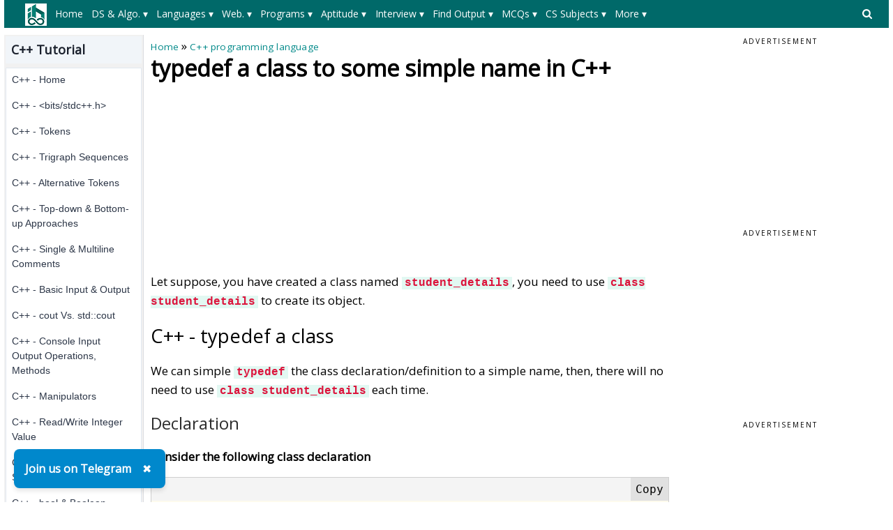

--- FILE ---
content_type: text/html; charset=utf-8
request_url: https://www.includehelp.com/cpp-tutorial/typedef-a-class-to-some-simple-name.aspx
body_size: 48502
content:


<!DOCTYPE html PUBLIC "-//W3C//DTD XHTML 1.0 Transitional//EN" "http://www.w3.org/TR/xhtml1/DTD/xhtml1-transitional.dtd">

<html xmlns="http://www.w3.org/1999/xhtml" lang="en-US">
<head id="ctl00_Head1"><title>
	typedef a class to some simple name in C++
</title><meta charset="utf-8" /><meta http-equiv="X-UA-Compatible" content="IE=edge,chrome=1" />
    
    <!-- css files -->
    <meta name="viewport" content="width=device-width, initial-scale=1" /><link rel="stylesheet" href="../css/W3.css" /><link rel="stylesheet" href="../css/style1.css" />
    <script src="https://www.includehelp.com/js/jquery.min.js" type="text/javascript"></script>
    <!-- Google CSE css-->    
    <style type="text/css">
        input.gsc-input, .gsc-input-box, .gsc-input-box-hover, .gsc-input-box-focus, .gsc-search-button 
        {
          box-sizing: content-box;
          line-height: normal;
        }
    </style>
    <!--End of Google CSE css-->
   
    <!-- Google tag (gtag.js) -->
    <script async src="https://www.googletagmanager.com/gtag/js?id=G-R8Z5XH11M3"></script>
    <script>
        window.dataLayer = window.dataLayer || [];
        function gtag() { dataLayer.push(arguments); }
        gtag('js', new Date());

        gtag('config', 'G-R8Z5XH11M3');
    </script>
    
    <!-- Auto Ads Code-->
    <script async src="https://pagead2.googlesyndication.com/pagead/js/adsbygoogle.js?client=ca-pub-8685817763351539" crossorigin="anonymous"></script>
    <!-- End: Auto Ads Code-->

    
    <meta name="description" content="How to define a class with typedef in C++? Using class by typedef to change its name to simple class name and no need to use class at each time." />
<link rel="canonical" href="https://www.includehelp.com/cpp-tutorial/typedef-a-class-to-some-simple-name.aspx" /><style type="text/css">
	/* <![CDATA[ */
	#ctl00_header_cntrl1_Menu1 img.icon { border-style:none;vertical-align:middle; }
	#ctl00_header_cntrl1_Menu1 img.separator { border-style:none;display:block; }
	#ctl00_header_cntrl1_Menu1 img.horizontal-separator { border-style:none;vertical-align:middle; }
	#ctl00_header_cntrl1_Menu1 ul { list-style:none;margin:0;padding:0;width:auto; }
	#ctl00_header_cntrl1_Menu1 ul.dynamic { z-index:1; }
	#ctl00_header_cntrl1_Menu1 a { text-decoration:none;white-space:nowrap;display:block; }
	#ctl00_header_cntrl1_Menu1 a.static { padding-left:0.15em;padding-right:0.15em; }
	#ctl00_header_cntrl1_Menu1 a.level1 { text-decoration:none;border-style:none; }
	#ctl00_header_cntrl1_Menu1 a.level2 { text-decoration:none;border-style:none; }
	/* ]]> */
</style><style type="text/css">
	/* <![CDATA[ */
	#ctl00_header_cntrl1_Menu2 img.icon { border-style:none;vertical-align:middle; }
	#ctl00_header_cntrl1_Menu2 img.separator { border-style:none;display:block; }
	#ctl00_header_cntrl1_Menu2 img.horizontal-separator { border-style:none;vertical-align:middle; }
	#ctl00_header_cntrl1_Menu2 ul { list-style:none;margin:0;padding:0;width:auto; }
	#ctl00_header_cntrl1_Menu2 ul.dynamic { z-index:1; }
	#ctl00_header_cntrl1_Menu2 a { text-decoration:none;white-space:nowrap;display:block; }
	#ctl00_header_cntrl1_Menu2 a.static { padding-left:0.15em;padding-right:0.15em; }
	#ctl00_header_cntrl1_Menu2 a.level1 { text-decoration:none;border-style:none; }
	#ctl00_header_cntrl1_Menu2 a.level2 { text-decoration:none;border-style:none; }
	/* ]]> */
</style></head>
<body>
    <!--Main Page Section-->
    <form name="aspnetForm" method="post" action="./typedef-a-class-to-some-simple-name.aspx" id="aspnetForm">
<div>
<input type="hidden" name="__VIEWSTATE" id="__VIEWSTATE" value="/[base64]/[base64]/[base64]/[base64]/[base64]/[base64]/[base64]/[base64]/[base64]/[base64]/[base64]/JkMXDPBBpngkrtoFqbHNo/FehQZ1Q5bVDLA==" />
</div>


<script src="/WebResource.axd?d=ZQVaOIVkgBebOnYq1CodGMKL9kYIVg-axnYDYEgvgBnnFs0ccoOUWmVhfX9krCzfL1nxGmDdbnyop1cmuigpjPlS0oDnPEjNt5_jJwBVlTw1&amp;t=638628405619783110" type="text/javascript"></script>
<div>

	<input type="hidden" name="__VIEWSTATEGENERATOR" id="__VIEWSTATEGENERATOR" value="9419BC26" />
</div>
	    <div class="w3-row">
		    <!--Header control-->
		    

<!--Import file begore the Header-->
<div><div>
  <style type="text/css">.menuxml{display:none;background-color:#006969;color:#fff;font-size:14px;padding-top:5px;padding-bottom:5px;padding-left:20px;min-height:40px;}.main_menu,.main_menu:hover,.main_menu:visited{text-align:center;color:#fff;text-align:center;height:30px;line-height:30px;margin-right:8px;padding-left:5px;padding-right:5px;display:inline-block;font-size:14px}.main_menu:hover{background-color:#004949;color:#fff;white-space:normal!important;}.level_menu,.level_menu:hover,.level_menu:visited{min-width:100px;border:1px solid #ddd!important;background-color:#fff;color:#333;text-align:left;padding:4px 8px;font-size:14px;font-weight:bold;transition:background-color 0.3s ease;box-shadow:0 0 0 1px #ccc;transition:box-shadow 0.3s ease}.level_menu:hover{background-color:#e6f7f7;color:#003333;/*border:1px solid #009999!important*/}.I3MobileSearchBoxCSS{background-color:#ccc;padding:8px;text-align:left;}ul.I3MobileMenuCSS{list-style-type:none;margin:0;padding:0;overflow:hidden;background-color:#008989}ul.I3MobileMenuCSS li{float:left}ul.I3MobileMenuCSS li a,ul.I3MobileMenuCSS li a:visited{display:block;color:#fff;text-align:center;padding:14px 10px;text-decoration:none}ul.I3MobileMenuCSS li a:hover{color:#fff;text-decoration:none;color:#f1f1f1}@media only screen and (max-width: 767px) {.level_menu {display:block!important;white-space:normal!important;}}</style>
  <script>$(document).ready(function(){ $('.menuxml').show();});</script>  
  <style type="text/css">svg.searchDesktop:hover {fill:#ccc;}</style>
  <script type="text/javascript" src="//m.servedby-buysellads.com/monetization.custom.js"></script>
  <!--buysellads left sticky script-->
  <!--
  <script type="text/javascript">
    (function(){
    var bsa_optimize=document.createElement('script');
    bsa_optimize.type='text/javascript';
    bsa_optimize.async=true;
    bsa_optimize.src='https://cdn4.buysellads.net/pub/includehelp.js?'+(new Date()-new Date()%600000);
    (document.getElementsByTagName('head')[0]||document.getElementsByTagName('body')[0]).appendChild(bsa_optimize);
    })();
  </script>
  -->
  <!--end buysellads left sticky script-->
</div></div>

<!--Header Section for Desktop-->
<div class="DesktopOnly">
   <div class="menuxml">
       <div style="float:left;width:50px;vertical-align:middle;">
            <a id="ctl00_header_cntrl1_logoLink" href="../"><img id="ctl00_header_cntrl1_Image1" src="../images/ihelp.png" alt="IncludeHelp_logo" style="border-width:0px;" /></a>
        </div>
       <div style="float:right;width:50px;padding-top:6px;">
            <a id="ctl00_header_cntrl1_HyperLink1" onclick="myFunctionForDesktopSearch()" href="javascript:void(0);">
                <svg aria-hidden="true" fill="currentColor" version="1.1" xmlns="http://www.w3.org/2000/svg" width="26" height="28" viewBox="0 0 48 48" class="searchDesktop"><path d="M18 13c0-3.859-3.141-7-7-7s-7 3.141-7 7 3.141 7 7 7 7-3.141 7-7zM26 26c0 1.094-0.906 2-2 2-0.531 0-1.047-0.219-1.406-0.594l-5.359-5.344c-1.828 1.266-4.016 1.937-6.234 1.937-6.078 0-11-4.922-11-11s4.922-11 11-11 11 4.922 11 11c0 2.219-0.672 4.406-1.937 6.234l5.359 5.359c0.359 0.359 0.578 0.875 0.578 1.406z"></path></svg>
            </a>
        </div>
        <div style="margin-left:50px;margin-right:50px;">
          <a href="#ctl00_header_cntrl1_Menu1_SkipLink"><img alt="Skip Navigation Links" src="/WebResource.axd?d=e8qT3q7JQ6mcgGxuUZoXxv3yH9ZrGoaKV08OR4seENio_66bDZPrb_FdJ9MphvNgqxmrXqz3QFiU5KeJ4hmoJ8sxJteN_haBy1VR2slH0kQ1&amp;t=638628405619783110" width="0" height="0" style="border-width:0px;" /></a><div id="ctl00_header_cntrl1_Menu1">
	<ul class="level1">
		<li><a class="level1 main_menu" href="https://www.includehelp.com/">Home</a></li><li><a class="level1 main_menu" href="javascript:;">DS & Algo. ▾</a><ul class="level2">
			<li><a class="level2 level_menu" href="https://www.includehelp.com/data-structure-tutorial/default.aspx">Data Structure Tutorial</a></li><li><a class="level2 level_menu" href="https://www.includehelp.com/algorithms/default.aspx">Algorithms Tutorial</a></li><li><a class="level2 level_menu" href="https://www.includehelp.com/icp/default.aspx">Coding Problems</a></li>
		</ul></li><li><a class="level1 main_menu" href="javascript:;">Languages ▾</a><ul class="level2">
			<li><a class="level2 level_menu" href="https://www.includehelp.com/c/default.aspx">C Tutorial</a></li><li><a class="level2 level_menu" href="https://www.includehelp.com/cpp-tutorial/default.aspx">C++ Tutorial</a></li><li><a class="level2 level_menu" href="https://www.includehelp.com/stl/default.aspx">C++ STL Tutorial</a></li><li><a class="level2 level_menu" href="https://www.includehelp.com/java/default.aspx">Java Tutorial</a></li><li><a class="level2 level_menu" href="https://www.includehelp.com/python/default.aspx">Python Tutorial</a></li><li><a class="level2 level_menu" href="https://www.includehelp.com/scala/default.aspx">Scala Tutorial</a></li><li><a class="level2 level_menu" href="https://www.includehelp.com/ruby/default.aspx">Ruby Tutorial</a></li><li><a class="level2 level_menu" href="https://www.includehelp.com/dot-net/default.aspx">C#.Net Tutorial</a></li><li><a class="level2 level_menu" href="https://www.includehelp.com/golang/default.aspx">Golang Tutorial</a></li><li><a class="level2 level_menu" href="https://www.includehelp.com/android/default.aspx">Android Tutorial</a></li><li><a class="level2 level_menu" href="https://www.includehelp.com/kotlin/default.aspx">Kotlin Tutorial</a></li><li><a class="level2 level_menu" href="https://www.includehelp.com/sql/default.aspx">SQL Tutorial</a></li>
		</ul></li><li><a class="level1 main_menu" href="javascript:;">Web. ▾</a><ul class="level2">
			<li><a class="level2 level_menu" href="https://www.includehelp.com/code-snippets/javascript.aspx">JavaScript Tutorial</a></li><li><a class="level2 level_menu" href="https://www.includehelp.com/code-snippets/css.aspx">CSS Tutorial</a></li><li><a class="level2 level_menu" href="https://www.includehelp.com/jquery/default.aspx">jQuery Tutorial</a></li><li><a class="level2 level_menu" href="https://www.includehelp.com/php/default.aspx">PHP Tutorial</a></li><li><a class="level2 level_menu" href="https://www.includehelp.com/node-js/default.aspx">Node.Js Tutorial</a></li><li><a class="level2 level_menu" href="https://www.includehelp.com/adonisjs/default.aspx">AdonisJs Tutorial</a></li><li><a class="level2 level_menu" href="https://www.includehelp.com/vuejs/default.aspx">VueJS Tutorial</a></li><li><a class="level2 level_menu" href="https://www.includehelp.com/ajax/default.aspx">Ajax Tutorial</a></li><li><a class="level2 level_menu" href="https://www.includehelp.com/html/default.aspx">HTML Tutorial</a></li><li><a class="level2 level_menu" href="https://www.includehelp.com/Django/default.aspx">Django Tutorial</a></li>
		</ul></li><li><a class="level1 main_menu" href="javascript:;">Programs ▾</a><ul class="level2">
			<li><a class="level2 level_menu" href="https://www.includehelp.com/c-programming-examples-solved-c-programs.aspx">C Programs</a></li><li><a class="level2 level_menu" href="https://www.includehelp.com/cpp-programming-examples-solved-cpp-programs.aspx">C++ Programs</a></li><li><a class="level2 level_menu" href="https://www.includehelp.com/c-programming-data-structure-examples.aspx">Data Structure Programs</a></li><li><a class="level2 level_menu" href="https://www.includehelp.com/java-language-solved-programs.aspx">Java Programs</a></li><li><a class="level2 level_menu" href="https://www.includehelp.com/dot-net/c-sharp-programs.aspx">C#.Net Programs</a></li><li><a class="level2 level_menu" href="https://www.includehelp.com/vb-net/programs.aspx">VB.Net Programs</a></li><li><a class="level2 level_menu" href="https://www.includehelp.com/python/programs.aspx">Python Programs</a></li><li><a class="level2 level_menu" href="https://www.includehelp.com/php/programs.aspx">PHP Programs</a></li><li><a class="level2 level_menu" href="https://www.includehelp.com/golang/programs.aspx">Golang Programs</a></li><li><a class="level2 level_menu" href="https://www.includehelp.com/scala/programs.aspx">Scala Programs</a></li><li><a class="level2 level_menu" href="https://www.includehelp.com/swift/programs.aspx">Swift Programs</a></li><li><a class="level2 level_menu" href="https://www.includehelp.com/rust/programs.aspx">Rust Programs</a></li><li><a class="level2 level_menu" href="https://www.includehelp.com/ruby/programs.aspx">Ruby Programs</a></li><li><a class="level2 level_menu" href="https://www.includehelp.com/kotlin/programs.aspx">Kotlin Programs</a></li><li><a class="level2 level_menu" href="https://www.includehelp.com/frequently-asked-c-programs-for-interview.aspx">C Interview Programs</a></li>
		</ul></li><li><a class="level1 main_menu" href="javascript:;">Aptitude ▾</a><ul class="level2">
			<li><a class="level2 level_menu" href="https://www.includehelp.com/c-programming-aptitude-questions-and-answers.aspx">C Aptitude</a></li><li><a class="level2 level_menu" href="https://www.includehelp.com/cpp-programming/aptitude-questions-and-answers.aspx">C++ Aptitude</a></li><li><a class="level2 level_menu" href="https://www.includehelp.com/java-programming-aptitude-questions-and-answers.aspx">Java Aptitude</a></li><li><a class="level2 level_menu" href="https://www.includehelp.com/dot-net/c-sharp-aptitude-questions-and-answers.aspx">C# Aptitude</a></li><li><a class="level2 level_menu" href="https://www.includehelp.com/php/aptitude-questions-and-answers.aspx">PHP Aptitude</a></li><li><a class="level2 level_menu" href="https://www.includehelp.com/linux/aptitude-questions-and-answers.aspx">Linux Aptitude</a></li><li><a class="level2 level_menu" href="https://www.includehelp.com/dbms/aptitude-questions-and-answers.aspx">DBMS Aptitude</a></li><li><a class="level2 level_menu" href="https://www.includehelp.com/networking/aptitude-questions-and-answers.aspx">Networking Aptitude</a></li><li><a class="level2 level_menu" href="https://www.includehelp.com/ml-ai/artificial-intelligence-aptitude-questions-and-answers-mcq-.aspx">AI Aptitude</a></li><li><a class="level2 level_menu" href="https://www.includehelp.com/competitive-english-mcqs/default.aspx">English Grammar Aptitude</a></li><li><a class="level2 level_menu" href="https://www.includehelp.com/aptitude-questions-and-answers.aspx">More...</a></li>
		</ul></li><li><a class="level1 main_menu" href="javascript:;">Interview ▾</a><ul class="level2">
			<li><a class="level2 level_menu" href="https://www.includehelp.com/golang/interview-questions.aspx">Golang Interview Questions</a></li><li><a class="level2 level_menu" href="https://www.includehelp.com/MIS/mis-executive-interview-questions-and-answers.aspx">MIS Executive Interview Questions</a></li><li><a class="level2 level_menu" href="https://www.includehelp.com/dbms/top-50-dbms-interview-questions-and-answers.aspx">DBMS Interview Questions</a></li><li><a class="level2 level_menu" href="https://www.includehelp.com/c-programs/c-interview-questions-and-answers-page-1.aspx">C Interview Questions</a></li><li><a class="level2 level_menu" href="https://www.includehelp.com/c/embedded-c-interview-questions-and-answers.aspx">Embedded C Interview Questions</a></li><li><a class="level2 level_menu" href="https://www.includehelp.com/java/java-interview-questions-and-answers-page-1.aspx">Java Interview Questions</a></li><li><a class="level2 level_menu" href="https://www.includehelp.com/seo-interview-questions-and-answers.aspx">SEO Interview Questions</a></li><li><a class="level2 level_menu" href="https://www.includehelp.com/qna/hr-interview-questions-and-answers.aspx">HR Interview Questions</a></li>
		</ul></li><li><a class="level1 main_menu" href="javascript:;">Find Output ▾</a><ul class="level2">
			<li><a class="level2 level_menu" href="https://www.includehelp.com/c#find-output-programs">C Find O/P</a></li><li><a class="level2 level_menu" href="https://www.includehelp.com/cpp-tutorial/find-output-programs.aspx">C++ Find O/P</a></li><li><a class="level2 level_menu" href="https://www.includehelp.com/csharp/find-output-programs.aspx">C#.Net Find O/P</a></li><li><a class="level2 level_menu" href="https://www.includehelp.com/java/find-output-programs.aspx">Java Find O/P</a></li><li><a class="level2 level_menu" href="https://www.includehelp.com/golang/find-output-programs.aspx">Go Find O/P</a></li><li><a class="level2 level_menu" href="https://www.includehelp.com/php/find-output-programs.aspx">PHP Find O/P</a></li><li><a class="level2 level_menu" href="https://www.includehelp.com/find-output-programs.aspx">More...</a></li>
		</ul></li><li><a class="level1 main_menu" href="javascript:;">MCQs ▾</a><ul class="level2">
			<li><a class="level2 level_menu" href="https://www.includehelp.com/mcq/web-technologies-mcqs.aspx">Web Technologie MCQs</a></li><li><a class="level2 level_menu" href="https://www.includehelp.com/mcq/computer-science-subjects-mcqs.aspx">CS Subjects MCQs</a></li><li><a class="level2 level_menu" href="https://www.includehelp.com/mcq/databases-mcqs.aspx">Databases MCQs</a></li><li><a class="level2 level_menu" href="https://www.includehelp.com/mcq/programming-languages-mcqs.aspx">Programming MCQs</a></li><li><a class="level2 level_menu" href="https://www.includehelp.com/mcq/testing-software-mcqs.aspx">Testing Software MCQs</a></li><li><a class="level2 level_menu" href="https://www.includehelp.com/mcq/digital-marketing-subjects-mcqs.aspx">Digital Mktg Subjects MCQs</a></li><li><a class="level2 level_menu" href="https://www.includehelp.com/mcq/cloud-computing-sw-mcqs.aspx">Cloud Computing S/W MCQs</a></li><li><a class="level2 level_menu" href="https://www.includehelp.com/mcq/engineering-subjects-mcqs.aspx">Engineering Subjects MCQs</a></li><li><a class="level2 level_menu" href="https://www.includehelp.com/mcq/commerce-multiple-choice-questions.aspx">Commerce MCQs</a></li><li><a class="level2 level_menu" href="https://www.includehelp.com/multiple-choice-questions-mcqs.aspx">More MCQs...</a></li>
		</ul></li><li><a class="level1 main_menu" href="javascript:;">CS Subjects ▾</a><ul class="level2">
			<li><a class="level2 level_menu" href="https://www.includehelp.com/ml-ai/default.aspx">ML/AI Tutorial</a></li><li><a class="level2 level_menu" href="https://www.includehelp.com/operating-systems/default.aspx">Operating System Tutorial</a></li><li><a class="level2 level_menu" href="https://www.includehelp.com/computer-networks/default.aspx">Computer Network Tutorial</a></li><li><a class="level2 level_menu" href="https://www.includehelp.com/basics/software-engineering-tutorial.aspx">Software Engineering Tutorial</a></li><li><a class="level2 level_menu" href="https://www.includehelp.com/basics/discrete-mathematics-tutorial.aspx">Discrete Mathematics Tutorial</a></li><li><a class="level2 level_menu" href="https://www.includehelp.com/basics/digital-electronics-tutorial.aspx">Digital Electronics Tutorial</a></li><li><a class="level2 level_menu" href="https://www.includehelp.com/basics/data-mining-tutorial.aspx">Data Mining Tutorial</a></li><li><a class="level2 level_menu" href="https://www.includehelp.com/MIS/default.aspx">MIS Tutorial</a></li><li><a class="level2 level_menu" href="https://www.includehelp.com/dbms/default.aspx">DBMS Tutorial</a></li><li><a class="level2 level_menu" href="https://www.includehelp.com/embedded-system/default.aspx">Embedded Systems Tutorial</a></li><li><a class="level2 level_menu" href="https://www.includehelp.com/cryptography/default.aspx">Cryptography Tutorial</a></li><li><a class="level2 level_menu" href="https://www.includehelp.com/basics/default.aspx">CS Fundamental Tutorial</a></li><li><a class="level2 level_menu" href="https://www.includehelp.com/tutorials-library.aspx">More Tutorials...</a></li>
		</ul></li><li><a class="level1 main_menu" href="javascript:;">More  ▾</a><ul class="level2">
			<li><a class="level2 level_menu" href="https://www.includehelp.com/articles/default.aspx">Tech Articles</a></li><li><a class="level2 level_menu" href="https://www.includehelp.com/puzzles/default.aspx">Puzzles</a></li><li><a class="level2 level_menu" href="https://www.includehelp.com/dictionary#Full-Forms">Full Forms</a></li><li><a class="level2 level_menu" href="https://www.includehelp.com/code-examples/default.aspx">Code Examples</a></li><li><a class="level2 level_menu" href="https://www.includehelp.com/blogs/default.aspx">Blogs</a></li><li><a class="level2 level_menu" href="https://www.includehelp.com/guest-posting.aspx">Guest Post</a></li><li><a class="level2 level_menu" href="https://www.includehelp.com/programmer-calculator.aspx">Programmer's Calculator</a></li><li><a class="level2 level_menu" href="https://www.includehelp.com/tools/xml-sitemap-generator.aspx">XML Sitemap Generator</a></li><li><a class="level2 level_menu" href="https://www.includehelp.com/tools/default.aspx">Tools & Generators</a></li><li><a class="level2 level_menu" href="https://www.includehelp.com/about-includehelp-com.aspx">About</a></li><li><a class="level2 level_menu" href="https://www.includehelp.com/contact.aspx">Contact</a></li>
		</ul></li>
	</ul>
</div><a id="ctl00_header_cntrl1_Menu1_SkipLink"></a>
          
      </div>
   </div>       
   <div id="GoogleSearchDesktop" class="I3MobileSearchBoxCSS" style="display: none; visibility:hidden;">
      <!--google search -->
            <script async src="https://cse.google.com/cse.js?cx=e72d5fe77845e85e6"></script>
            <div class="gcse-search"></div>
      <!--End of google search -->
   </div>
</div>

<!--Header Section for Mobile-->
<div class="mobileOnly" style="margin-top: 2px;">
   <ul class="I3MobileMenuCSS">
      <li>
         <a id="ctl00_header_cntrl1_MainMenuMobile_0" href="../"><img id="ctl00_header_cntrl1_MainMenuMobileLogo" src="../images/logo_mobile.png" alt="IncludeHelp" style="height:32px;width:101px;border-width:0px;" /></a>         
      </li>
      <li style="float:right">
         <a id="ctl00_header_cntrl1_MainMenuMobile_n_1" onclick="myFunctionForSearch()" class="active" href="javascript:void(0);"><svg aria-hidden="true" fill="currentColor" version="1.1" xmlns="http://www.w3.org/2000/svg" width="26" height="28" viewBox="0 0 32 32" class="searchDesktop"><path d="M18 13c0-3.859-3.141-7-7-7s-7 3.141-7 7 3.141 7 7 7 7-3.141 7-7zM26 26c0 1.094-0.906 2-2 2-0.531 0-1.047-0.219-1.406-0.594l-5.359-5.344c-1.828 1.266-4.016 1.937-6.234 1.937-6.078 0-11-4.922-11-11s4.922-11 11-11 11 4.922 11 11c0 2.219-0.672 4.406-1.937 6.234l5.359 5.359c0.359 0.359 0.578 0.875 0.578 1.406z"></path></svg></span></a>
      </li>
      <li style="float:right">
         <a id="ctl00_header_cntrl1_MainMenuMobile_n" onclick="myFunctionForMenu()" class="active" href="javascript:void(0);"><svg version="1.1" id="Capa_1" fill="currentColor" xmlns="http://www.w3.org/2000/svg" xmlns:xlink="http://www.w3.org/1999/xlink" x="0px" y="0px" width="24.75px" height="24.75px" viewBox="0 0 24.75 24.75" style="enable-background:new 0 0 24.75 24.75;" xml:space="preserve"><g><path d="M0,3.875c0-1.104,0.896-2,2-2h20.75c1.104,0,2,0.896,2,2s-0.896,2-2,2H2C0.896,5.875,0,4.979,0,3.875z M22.75,10.375H2 c-1.104,0-2,0.896-2,2c0,1.104,0.896,2,2,2h20.75c1.104,0,2-0.896,2-2C24.75,11.271,23.855,10.375,22.75,10.375z M22.75,18.875H2 c-1.104,0-2,0.896-2,2s0.896,2,2,2h20.75c1.104,0,2-0.896,2-2S23.855,18.875,22.75,18.875z"/></g></svg></a>
      </li>
   </ul>
   <div id="GoogleSearchMobile" class="I3MobileSearchBoxCSS" style="display: none; visibility:hidden;">
      <!--google search -->
            <script async src="https://cse.google.com/cse.js?cx=e72d5fe77845e85e6"></script>
            <div class="gcse-search"></div>
      <!--End of google search -->
   </div>
   <div id="MainMenuMobile" style="display: none; visibility:hidden;">
      <div class="menuxml">
         <a href="#ctl00_header_cntrl1_Menu2_SkipLink"><img alt="Skip Navigation Links" src="/WebResource.axd?d=e8qT3q7JQ6mcgGxuUZoXxv3yH9ZrGoaKV08OR4seENio_66bDZPrb_FdJ9MphvNgqxmrXqz3QFiU5KeJ4hmoJ8sxJteN_haBy1VR2slH0kQ1&amp;t=638628405619783110" width="0" height="0" style="border-width:0px;" /></a><div id="ctl00_header_cntrl1_Menu2">
	<ul class="level1">
		<li><a class="level1 main_menu" href="https://www.includehelp.com/">Home</a></li><li><a class="level1 main_menu" href="javascript:;">DS & Algo. ▾</a><ul class="level2">
			<li><a class="level2 level_menu" href="https://www.includehelp.com/data-structure-tutorial/default.aspx">Data Structure Tutorial</a></li><li><a class="level2 level_menu" href="https://www.includehelp.com/algorithms/default.aspx">Algorithms Tutorial</a></li><li><a class="level2 level_menu" href="https://www.includehelp.com/icp/default.aspx">Coding Problems</a></li>
		</ul></li><li><a class="level1 main_menu" href="javascript:;">Languages ▾</a><ul class="level2">
			<li><a class="level2 level_menu" href="https://www.includehelp.com/c/default.aspx">C Tutorial</a></li><li><a class="level2 level_menu" href="https://www.includehelp.com/cpp-tutorial/default.aspx">C++ Tutorial</a></li><li><a class="level2 level_menu" href="https://www.includehelp.com/stl/default.aspx">C++ STL Tutorial</a></li><li><a class="level2 level_menu" href="https://www.includehelp.com/java/default.aspx">Java Tutorial</a></li><li><a class="level2 level_menu" href="https://www.includehelp.com/python/default.aspx">Python Tutorial</a></li><li><a class="level2 level_menu" href="https://www.includehelp.com/scala/default.aspx">Scala Tutorial</a></li><li><a class="level2 level_menu" href="https://www.includehelp.com/ruby/default.aspx">Ruby Tutorial</a></li><li><a class="level2 level_menu" href="https://www.includehelp.com/dot-net/default.aspx">C#.Net Tutorial</a></li><li><a class="level2 level_menu" href="https://www.includehelp.com/golang/default.aspx">Golang Tutorial</a></li><li><a class="level2 level_menu" href="https://www.includehelp.com/android/default.aspx">Android Tutorial</a></li><li><a class="level2 level_menu" href="https://www.includehelp.com/kotlin/default.aspx">Kotlin Tutorial</a></li><li><a class="level2 level_menu" href="https://www.includehelp.com/sql/default.aspx">SQL Tutorial</a></li>
		</ul></li><li><a class="level1 main_menu" href="javascript:;">Web. ▾</a><ul class="level2">
			<li><a class="level2 level_menu" href="https://www.includehelp.com/code-snippets/javascript.aspx">JavaScript Tutorial</a></li><li><a class="level2 level_menu" href="https://www.includehelp.com/code-snippets/css.aspx">CSS Tutorial</a></li><li><a class="level2 level_menu" href="https://www.includehelp.com/jquery/default.aspx">jQuery Tutorial</a></li><li><a class="level2 level_menu" href="https://www.includehelp.com/php/default.aspx">PHP Tutorial</a></li><li><a class="level2 level_menu" href="https://www.includehelp.com/node-js/default.aspx">Node.Js Tutorial</a></li><li><a class="level2 level_menu" href="https://www.includehelp.com/adonisjs/default.aspx">AdonisJs Tutorial</a></li><li><a class="level2 level_menu" href="https://www.includehelp.com/vuejs/default.aspx">VueJS Tutorial</a></li><li><a class="level2 level_menu" href="https://www.includehelp.com/ajax/default.aspx">Ajax Tutorial</a></li><li><a class="level2 level_menu" href="https://www.includehelp.com/html/default.aspx">HTML Tutorial</a></li><li><a class="level2 level_menu" href="https://www.includehelp.com/Django/default.aspx">Django Tutorial</a></li>
		</ul></li><li><a class="level1 main_menu" href="javascript:;">Programs ▾</a><ul class="level2">
			<li><a class="level2 level_menu" href="https://www.includehelp.com/c-programming-examples-solved-c-programs.aspx">C Programs</a></li><li><a class="level2 level_menu" href="https://www.includehelp.com/cpp-programming-examples-solved-cpp-programs.aspx">C++ Programs</a></li><li><a class="level2 level_menu" href="https://www.includehelp.com/c-programming-data-structure-examples.aspx">Data Structure Programs</a></li><li><a class="level2 level_menu" href="https://www.includehelp.com/java-language-solved-programs.aspx">Java Programs</a></li><li><a class="level2 level_menu" href="https://www.includehelp.com/dot-net/c-sharp-programs.aspx">C#.Net Programs</a></li><li><a class="level2 level_menu" href="https://www.includehelp.com/vb-net/programs.aspx">VB.Net Programs</a></li><li><a class="level2 level_menu" href="https://www.includehelp.com/python/programs.aspx">Python Programs</a></li><li><a class="level2 level_menu" href="https://www.includehelp.com/php/programs.aspx">PHP Programs</a></li><li><a class="level2 level_menu" href="https://www.includehelp.com/golang/programs.aspx">Golang Programs</a></li><li><a class="level2 level_menu" href="https://www.includehelp.com/scala/programs.aspx">Scala Programs</a></li><li><a class="level2 level_menu" href="https://www.includehelp.com/swift/programs.aspx">Swift Programs</a></li><li><a class="level2 level_menu" href="https://www.includehelp.com/rust/programs.aspx">Rust Programs</a></li><li><a class="level2 level_menu" href="https://www.includehelp.com/ruby/programs.aspx">Ruby Programs</a></li><li><a class="level2 level_menu" href="https://www.includehelp.com/kotlin/programs.aspx">Kotlin Programs</a></li><li><a class="level2 level_menu" href="https://www.includehelp.com/frequently-asked-c-programs-for-interview.aspx">C Interview Programs</a></li>
		</ul></li><li><a class="level1 main_menu" href="javascript:;">Aptitude ▾</a><ul class="level2">
			<li><a class="level2 level_menu" href="https://www.includehelp.com/c-programming-aptitude-questions-and-answers.aspx">C Aptitude</a></li><li><a class="level2 level_menu" href="https://www.includehelp.com/cpp-programming/aptitude-questions-and-answers.aspx">C++ Aptitude</a></li><li><a class="level2 level_menu" href="https://www.includehelp.com/java-programming-aptitude-questions-and-answers.aspx">Java Aptitude</a></li><li><a class="level2 level_menu" href="https://www.includehelp.com/dot-net/c-sharp-aptitude-questions-and-answers.aspx">C# Aptitude</a></li><li><a class="level2 level_menu" href="https://www.includehelp.com/php/aptitude-questions-and-answers.aspx">PHP Aptitude</a></li><li><a class="level2 level_menu" href="https://www.includehelp.com/linux/aptitude-questions-and-answers.aspx">Linux Aptitude</a></li><li><a class="level2 level_menu" href="https://www.includehelp.com/dbms/aptitude-questions-and-answers.aspx">DBMS Aptitude</a></li><li><a class="level2 level_menu" href="https://www.includehelp.com/networking/aptitude-questions-and-answers.aspx">Networking Aptitude</a></li><li><a class="level2 level_menu" href="https://www.includehelp.com/ml-ai/artificial-intelligence-aptitude-questions-and-answers-mcq-.aspx">AI Aptitude</a></li><li><a class="level2 level_menu" href="https://www.includehelp.com/competitive-english-mcqs/default.aspx">English Grammar Aptitude</a></li><li><a class="level2 level_menu" href="https://www.includehelp.com/aptitude-questions-and-answers.aspx">More...</a></li>
		</ul></li><li><a class="level1 main_menu" href="javascript:;">Interview ▾</a><ul class="level2">
			<li><a class="level2 level_menu" href="https://www.includehelp.com/golang/interview-questions.aspx">Golang Interview Questions</a></li><li><a class="level2 level_menu" href="https://www.includehelp.com/MIS/mis-executive-interview-questions-and-answers.aspx">MIS Executive Interview Questions</a></li><li><a class="level2 level_menu" href="https://www.includehelp.com/dbms/top-50-dbms-interview-questions-and-answers.aspx">DBMS Interview Questions</a></li><li><a class="level2 level_menu" href="https://www.includehelp.com/c-programs/c-interview-questions-and-answers-page-1.aspx">C Interview Questions</a></li><li><a class="level2 level_menu" href="https://www.includehelp.com/c/embedded-c-interview-questions-and-answers.aspx">Embedded C Interview Questions</a></li><li><a class="level2 level_menu" href="https://www.includehelp.com/java/java-interview-questions-and-answers-page-1.aspx">Java Interview Questions</a></li><li><a class="level2 level_menu" href="https://www.includehelp.com/seo-interview-questions-and-answers.aspx">SEO Interview Questions</a></li><li><a class="level2 level_menu" href="https://www.includehelp.com/qna/hr-interview-questions-and-answers.aspx">HR Interview Questions</a></li>
		</ul></li><li><a class="level1 main_menu" href="javascript:;">Find Output ▾</a><ul class="level2">
			<li><a class="level2 level_menu" href="https://www.includehelp.com/c#find-output-programs">C Find O/P</a></li><li><a class="level2 level_menu" href="https://www.includehelp.com/cpp-tutorial/find-output-programs.aspx">C++ Find O/P</a></li><li><a class="level2 level_menu" href="https://www.includehelp.com/csharp/find-output-programs.aspx">C#.Net Find O/P</a></li><li><a class="level2 level_menu" href="https://www.includehelp.com/java/find-output-programs.aspx">Java Find O/P</a></li><li><a class="level2 level_menu" href="https://www.includehelp.com/golang/find-output-programs.aspx">Go Find O/P</a></li><li><a class="level2 level_menu" href="https://www.includehelp.com/php/find-output-programs.aspx">PHP Find O/P</a></li><li><a class="level2 level_menu" href="https://www.includehelp.com/find-output-programs.aspx">More...</a></li>
		</ul></li><li><a class="level1 main_menu" href="javascript:;">MCQs ▾</a><ul class="level2">
			<li><a class="level2 level_menu" href="https://www.includehelp.com/mcq/web-technologies-mcqs.aspx">Web Technologie MCQs</a></li><li><a class="level2 level_menu" href="https://www.includehelp.com/mcq/computer-science-subjects-mcqs.aspx">CS Subjects MCQs</a></li><li><a class="level2 level_menu" href="https://www.includehelp.com/mcq/databases-mcqs.aspx">Databases MCQs</a></li><li><a class="level2 level_menu" href="https://www.includehelp.com/mcq/programming-languages-mcqs.aspx">Programming MCQs</a></li><li><a class="level2 level_menu" href="https://www.includehelp.com/mcq/testing-software-mcqs.aspx">Testing Software MCQs</a></li><li><a class="level2 level_menu" href="https://www.includehelp.com/mcq/digital-marketing-subjects-mcqs.aspx">Digital Mktg Subjects MCQs</a></li><li><a class="level2 level_menu" href="https://www.includehelp.com/mcq/cloud-computing-sw-mcqs.aspx">Cloud Computing S/W MCQs</a></li><li><a class="level2 level_menu" href="https://www.includehelp.com/mcq/engineering-subjects-mcqs.aspx">Engineering Subjects MCQs</a></li><li><a class="level2 level_menu" href="https://www.includehelp.com/mcq/commerce-multiple-choice-questions.aspx">Commerce MCQs</a></li><li><a class="level2 level_menu" href="https://www.includehelp.com/multiple-choice-questions-mcqs.aspx">More MCQs...</a></li>
		</ul></li><li><a class="level1 main_menu" href="javascript:;">CS Subjects ▾</a><ul class="level2">
			<li><a class="level2 level_menu" href="https://www.includehelp.com/ml-ai/default.aspx">ML/AI Tutorial</a></li><li><a class="level2 level_menu" href="https://www.includehelp.com/operating-systems/default.aspx">Operating System Tutorial</a></li><li><a class="level2 level_menu" href="https://www.includehelp.com/computer-networks/default.aspx">Computer Network Tutorial</a></li><li><a class="level2 level_menu" href="https://www.includehelp.com/basics/software-engineering-tutorial.aspx">Software Engineering Tutorial</a></li><li><a class="level2 level_menu" href="https://www.includehelp.com/basics/discrete-mathematics-tutorial.aspx">Discrete Mathematics Tutorial</a></li><li><a class="level2 level_menu" href="https://www.includehelp.com/basics/digital-electronics-tutorial.aspx">Digital Electronics Tutorial</a></li><li><a class="level2 level_menu" href="https://www.includehelp.com/basics/data-mining-tutorial.aspx">Data Mining Tutorial</a></li><li><a class="level2 level_menu" href="https://www.includehelp.com/MIS/default.aspx">MIS Tutorial</a></li><li><a class="level2 level_menu" href="https://www.includehelp.com/dbms/default.aspx">DBMS Tutorial</a></li><li><a class="level2 level_menu" href="https://www.includehelp.com/embedded-system/default.aspx">Embedded Systems Tutorial</a></li><li><a class="level2 level_menu" href="https://www.includehelp.com/cryptography/default.aspx">Cryptography Tutorial</a></li><li><a class="level2 level_menu" href="https://www.includehelp.com/basics/default.aspx">CS Fundamental Tutorial</a></li><li><a class="level2 level_menu" href="https://www.includehelp.com/tutorials-library.aspx">More Tutorials...</a></li>
		</ul></li><li><a class="level1 main_menu" href="javascript:;">More  ▾</a><ul class="level2">
			<li><a class="level2 level_menu" href="https://www.includehelp.com/articles/default.aspx">Tech Articles</a></li><li><a class="level2 level_menu" href="https://www.includehelp.com/puzzles/default.aspx">Puzzles</a></li><li><a class="level2 level_menu" href="https://www.includehelp.com/dictionary#Full-Forms">Full Forms</a></li><li><a class="level2 level_menu" href="https://www.includehelp.com/code-examples/default.aspx">Code Examples</a></li><li><a class="level2 level_menu" href="https://www.includehelp.com/blogs/default.aspx">Blogs</a></li><li><a class="level2 level_menu" href="https://www.includehelp.com/guest-posting.aspx">Guest Post</a></li><li><a class="level2 level_menu" href="https://www.includehelp.com/programmer-calculator.aspx">Programmer's Calculator</a></li><li><a class="level2 level_menu" href="https://www.includehelp.com/tools/xml-sitemap-generator.aspx">XML Sitemap Generator</a></li><li><a class="level2 level_menu" href="https://www.includehelp.com/tools/default.aspx">Tools & Generators</a></li><li><a class="level2 level_menu" href="https://www.includehelp.com/about-includehelp-com.aspx">About</a></li><li><a class="level2 level_menu" href="https://www.includehelp.com/contact.aspx">Contact</a></li>
		</ul></li>
	</ul>
</div><a id="ctl00_header_cntrl1_Menu2_SkipLink"></a>
         
      </div>
   </div>
</div>

<!--Import file after the Header-->
<div><style type="text/css">#carbonads a,#carbonads a:hover{color:inherit}.footerCSS{padding:40px;background:linear-gradient(135deg,#282A35,#1a1c24);color:#ddd;text-align:center;box-shadow:0 0 15px rgba(0,0,0,0.3);border-top:3px solid #FFF4A3;}.footerCSS h5{color:#fff;font-weight:300;font-size:1.4em;}.footerCSS a,.footerCSS a:visited{color:#FFF4A3;font-size:16px;transition:color 0.3s ease-in-out;}.footerCSS a:hover,.footerCSS a:focus{color:#FFC107;text-decoration:underline;}.left-panel{background-color:##dadce0;max-height:100vh;overflow-y:auto;position:sticky;top:0px;border-right:1px solid #dadce0;},.quickL1,body{background-color:#fff}.copy-btn input,.w3-link a,.w3-link a:visited{font-weight:500}.quickL1{font-size:95%}.quickL1 tr td a,.quickL1 tr td a:visited{text-decoration:none;color:#006969;font-weight:500}.RgtNewQLinks a:focus,.RgtNewQLinks a:hover,.quickL1 tr td a:hover,.w3-link a,.w3-link a:visited,body ol a,body p a,body p a:visited,body ul a,body ul a:visited{text-decoration:none;color:#006969}.quickL1 tr td{padding-left:5px}.quickL1 .td1{background-color:#006969;color:#fff;padding-top:2px;padding-bottom:2px;font-weight:700}.CodeInfo,.btndisc,.copy-btn{text-align:right}.right-panel{padding-right:10px;margin-top:5px}.i3-subText a,.i3-subText a:visited{color:#fff;text-decoration:none;border:1px solid #006969;background-color:#006969;padding-left:4px;padding-right:4px;font-size:90%;border-radius:8px}.i3-subText a:hover{border:1px solid #004949;background-color:#004949}body{min-height:500px;max-width:99%!important}.left-panel,.main-panel{margin-top:10px;}.i3-menu .w3-bar .w3-dropdown-hover .subdiv a,.i3-menu .w3-bar .w3-dropdown-hover .subdiv a:visited{font-size:90%}.w3-ex{line-height:1.5}.invisible{position:absolute;left:-100%;opacity:0}.copy-btn{margin:-8px -8px 5px;background-color:#f4f4f4;position:sticky;top:-8px;left:-8px;right:-8px;overflow:hidden}.copy-btn input{background:#e1e1e1;color:#000;border:0;padding:7px;transition:background 1s}.copy-btn input:hover{background:#333;color:#fff}.i3-border{border:1px solid #006969!important}.i3-btncolor{color:#fff!important;background-color:#006969!important}.que_main_div .ansL a,.que_main_div .ansL a:visited{background-color:#006969;border-radius:3px}.que_main_div .ansL a:hover{background-color:#004949}.que_main_div ol,.que_main_div ol li a{font-size:105%}.que_main_div ol li a:hover,body ol a:hover,body p a:hover,body ul a:hover{color:#000;text-decoration:underline}.w3-link a{font-size:16.5px}.w3-link a:hover{color:#006969;text-decoration:underline}.w3-link .i3-subText{color:#333;font-size:80%}.w3-link .i3-subText a,.w3-link .i3-subText a:visited{color:#fff;text-decoration:none;border:1px solid #006969;background-color:#006969;padding-left:4px;padding-right:4px;font-size:90%;font-weight:400}.w3-link .i3-subText a:hover{color:#fff;border:1px solid #004949;background-color:#004949}carbon ad CSS-->#carbonads{display:block;overflow:hidden;font-family:-apple-system,BlinkMacSystemFont,"Segoe UI",Roboto,Oxygen-Sans,Ubuntu,Cantarell,"Helvetica Neue",sans-serif;padding:1em;background:#fff;text-align:center;line-height:1.5;font-size:14px;max-width:130px}#carbonads a{text-decoration:none}#carbonads span{display:block;overflow:hidden}.carbon-img{display:block;margin:0 auto 8px;line-height:1}.carbon-text{display:block;margin-bottom:8px}.carbon-poweredby{text-transform:uppercase;display:block;font-size:10px;letter-spacing:1px;line-height:1}.que_main_div ol li a,.que_main_div ol li a:visited,a.normalLink:hover{color:#00f;text-decoration:none}body ol.nor a,body ol.nor a:visited,body p a,body p a:visited,body ul.nor a,body ul.nor a:visited{color:#00f;text-decoration:underline;font-weight:400}body ol.nor a:hover,body p a:hover,body ul.nor a:hover{color:#5050ff;text-decoration:underline}.que_main_div{background-color:#f0f0f0!important;border:1px solid #ccc!important}.que_main_div .answer{border:0;padding:5px;background-color:#fff!important;font-size:100%}.que_main_div .que{font-size:110%;color:#333;font-weight:700}a.normalLink,a.normalLink:visited{color:#00f;text-decoration:underline}.i3-pagination{display:inline-block;margin-bottom:8px}.i3-pagination a,.i3-pagination a:visited{background-color:#efefef;color:#006969;float:left;font-size:95%;padding:8px 16px;text-decoration:none;transition:background-color .3s;border:1px solid #ddd;margin:0 4px 8px}.i3-pagination a:hover,.i3-pagination a:hover:not(.active){background-color:#ddd}.i3-pagination a.active{background-color:#4caf50;color:#fff;border:1px solid #4caf50} p.topNavLinks a,p.topNavLinks a:visited{color:#008989;text-decoration:none;font-weight:500;letter-spacing:.2px;}p.topNavLinks a:hover{text-decoration:underline;color:#006969;}.i3-subText a{display:inline-block;margin-bottom:5px}.right-panel{padding-left:10px}p.topNavLinks{margin-top:-2px}p.topNavLinks a,p.topNavLinks a:visited{font-size:13.5px;display:inline-block}.main-panel{padding-left:10px;}.RefBtnMcq{display:flex; column-gap:8px; row-gap: 8px;flex-wrap: wrap;}.RefBtn a,.RefBtn a:visited,.RefBtnMcq a,.RefBtnMcq a:visited{-webkit-text-size-adjust:100%;box-sizing:inherit;margin-bottom:5px;text-decoration:none!important;align-content:center;height:64px!important;text-align:center;}.subHead{font-weight:600;margin-left:-10px;margin-right:-5px;padding-left:10px;}.authInfo{font-size:85%;display:block;font-weight:400;color:#444;padding-top:3px}.authInfo a,authInfo a:visited{color:#333!important;}.authInfo a:hover,authInfo a:focus{color:#5050ff!important;}.w3-ex{border:1px solid #ccc;font-family:monospace,consolas,"courier new";padding:8px;}.recposts .recHeading{color:#333;text-decoration:underline;font-size:130%}body ol a,body ul a{font-size:16px}.RefBtn a,.RefBtn a:visited{line-height:1.5;height:65px;width:32%;border:1px solid #006969;background-color:#006969;color:#fff;font-size:16px;padding:20px 0;display:inline-block;border-radius:2px}.RefBtn a:hover{background-color:#004949;color:#fff!important;border:1px solid #004949}.RefBtnMcq a,.RefBtnMcq a:visited{height:50px;width:32%;background-color:#006969;color:#fff;font-size:15.5px;padding:12px 0;display:inline-block;border-radius:2px;font-weight:500}.RefBtnMcq a:hover{background-color:#004949;color:#fff!important}@media screen and (max-width:992px){.RefBtn a,.RefBtnMcq a{display:block;width:100%}}.programs_btn{list-style-type:none;padding-left:0}.programs_btn li a,.programs_btn li a:visited{background-color:#006969;color:#fff;padding:6px;margin:8px 8px 8px 0;display:block;list-style-type:none;text-decoration:none;border:1px solid #006969;width:90%;border-radius:2px}.programs_btn li a:hover{text-decoration:none;background-color:#004949;color:#fff;border:1px solid #004949}hr.theme1{border-top:1px solid #006969}ul.whatsnew {list-style-type:none;margin:16px; padding:0px;}ul.whatsnew li a,ul.whatsnew li a:visited{padding:5px;margin-bottom:4px;display:block;} ul.whatsnew li a:hover,ul.whatsnew li a:focus{text-decoration:none;background-color:#62dab6;}.btndisc{margin-bottom:2px}.btndisc a,.btndisc a:visited{display:inline-block;padding:12px;font-size:15px;font-weight:500;border-radius:32px;color:#fff;background-color:#006969;text-decoration:none;}.btndisc a::after{content:' \2B9E'}.btndisc a:focus,.btndisc a:hover {text-decoration: none;color: #fff;background-color: #008080;box-shadow: 0 4px 8px rgba(0, 0, 0, 0.2);transform: scale(1.05);transition: all 0.3s ease;}.tag_updated{font-size:12px;color:#fff;padding:3px;background-color:#f80}.extrasec{background: rgb(226,248,242);background: linear-gradient(65deg, rgba(226,248,242,1) 1%, rgba(241,241,241,1) 70%, rgba(98,218,182,1) 96%);margin-left:-10px;margin-right:-5px;} .extrasec_title{text-align:center;font-size:1.4em;font-weight:700;margin-bottom:2px;border-bottom:1px dashed #ccc;}.btnCA a,.btnCA a:visited,.btnCA1 a,.btnCA1 a:visited{display:inline-block;padding:8px;color:#fff;text-decoration:none;font-weight:500}.CodeInfo{font-size:13.5px;color:#000;margin:-16px 0 0;padding:0}.btnCA a,.btnCA a:visited{margin:2px;background:#006969;border-radius:3px;font-size:13.5px;border:1px solid #004949;box-shadow:1px 1px #006969}.btnCA a:focus,.btnCA a:hover{background:#004949;text-decoration:none;box-shadow:2px 2px #006969;color:#fff;}.btnCA1 a,.btnCA1 a:visited{margin:8px 1px 1px 5px;background:#f44336;border-radius:3px;border:1px solid #e42316}.btnCA1 a:focus,.btnCA1 a:hover{background:#e42316;text-decoration:none}.SubmitArea{text-align:center;margin:4px;padding:4px}.AnswerInfo{padding:4px;background-color:#f3f3f3;color:#111;margin-bottom:0;margin-top:16px;border:1px solid #62dab6;border-radius:3px;}.AnswerAuthorInfo{font-size:13px;color:#333;text-align:right;margin:0;padding:0}.RgtNewQLinks,ul.CodeExamplesIndex li{margin-bottom:4px}.RgtNewQLinks{font-size:12.5px;padding:4px;margin-top:4px;background-color:#f1f1f1;border:1px solid #ccc;border-radius:5px;font-family:"Open Sans",sans-serif,"Segoe UI"}.RgtNewQLinks a,.RgtNewQLinks a:visited{text-decoration:none;color:#f44336;font-weight:400;font-size:12.5px}.topNavLinks,h1{margin:0;padding:0}.CatSearchBox{padding:8px;background-color:#f1f1f1;text-align:center;box-shadow:rgba(0,69,69,.35) 0 4px 4px}#InputSearchFromList{width:90%;padding:8px 8px 8px 24px;border:1px solid #006969;margin-bottom:12px;border-radius:4px;background:url("data:image/svg+xml,%3Csvg xmlns='http://www.w3.org/2000/svg' width='25' height='25' viewBox='0 0 64 64' fill='gray' %3E%3Cpath d='M16.036 18.455l2.404-2.405 5.586 5.587-2.404 2.404zM8.5 2C12.1 2 15 4.9 15 8.5S12.1 15 8.5 15 2 12.1 2 8.5 4.9 2 8.5 2zm0-2C3.8 0 0 3.8 0 8.5S3.8 17 8.5 17 17 13.2 17 8.5 13.2 0 8.5 0zM15 16a1 1 0 1 1 2 0 1 1 0 1 1-2 0'%3E%3C/path%3E%3C/svg%3E") 4px 13px/contain no-repeat}.ads_box{overflow:hidden;margin:0 auto}.ads-text{text-transform:uppercase;font-size:10px;display:block;padding:5px 0;margin:0;letter-spacing:2px;text-align:center}.i3adbox{margin-bottom:16px;background-color:#e2f8f2;padding:2px;}ul.CodeExamplesIndex{-webkit-column-count:2;-moz-column-count:2;column-count:2;list-style:none;padding:0}ul.CodeExamplesIndex li a,ul.CodeExamplesIndex li a:visited{font-size:15px!important;font-weight:500;color:#006969;text-decoration:none}ul.CodeExamplesIndex li a:hover{color:#111;text-decoration:underline}.w3-codespan{font-size:95%;background-color:#e2f8f2;font-weight:600;;}ol.listmargin li,ul.listmargin li{margin-bottom:12px}h1,h2,h3,h4,h5,h6{color:#000000;font-weight:500;word-wrap:break-word;word-break:break-word;}h1{font-size:1.9em!important;font-weight:800;line-height:1.2;}h2{font-size:1.6em}h3{font-size:1.4em;color:#2d2d2d}h4{font-size:1.2em}h5{font-size:19px}h6{font-size:18px}.i3-code,.w3-ex,.w3-output{font-size:16px;}.w3-output{background-color:#343434;padding:10px;}.btn a,.btn a:visited{font-size:15.5px;font-weight:500;}.i3nextprev{padding:32px 16px;background-color:#e2f8f2;margin-left:-10px;margin-right:-5px;}.i3nextprev a,.i3nextprev a:visited{color:#006969;text-decoration:none;font-size:95%;font-weight:700}.i3nextprev a:hover{color:#333}.i3nextprev .prev,.i3nextprev .prev1{padding-right:4px;text-align:left}.i3nextprev .next{padding-left:8px}.i3nextprev .next1{padding-left:8px;text-align:right}.i3nextprev .prev1 a::before{content:"❮ "}.i3nextprev .next1 a::after{content:" ❯"}@media only screen and (max-width:600px){.i3nextprev .next,.i3nextprev .next1,.i3nextprev .prev,.i3nextprev .prev1{width:48%}}.toc_list{border-left:2px solid #62dab6;border-radius:8px; padding-left:4px;}.PTR{background-color:#e2f8f2;border:1px solid #62dab6;border-radius:3px;margin-top:8px;margin-bottom:8px;padding:8px;}.mcqQ{font-size:120%;font-weight:700;color:#333;}.mcqblock{background-color:#fdf5e6;padding:16px;margin-bottom:32px;margin-left:-10px;margin-right:-5px;}.mcqblock h3{font-size:20px!important;}.mcqblock ol li a, .mcqblock ol li a:visited{color:#006699;}.mcqblock .answer{background-color:#FFF8DC;padding:8px;}.i3-note{background-color:#e2f8f2;padding:16px;margin-bottom:16px;margin-left:-10px;margin-right:-5px;}.i3-note .notetitle{font-weight:500;color:#333;font-size:22px;}.i3-note .notetitle:before{content: '\002728';}.btn a,.btn a:visited{color:#fff!important;text-decoration:none;}.btn a:focus,.btn a:hover{text-decoration:none!important;}img.i3-image{border:1px solid #ccc!important;max-width:100%;margin-bottom:8px;}img.i3-image.center{display: block; margin: 0 auto;}.leftNav{background-color:#E7E9EB;margin-top:4px;padding-left:3px;} .outputphp{background-color:#d9d9d9!important;color:#000!important;}.extrasec1{background-color:#e2f8f2;border-radius:8px;}table.tableIh1, table.tableIh2,table.w3-table-all{width: 100%;border-collapse: collapse;margin-bottom:16px;}table.tableIh1 th, table.tableIh1 td,table.tableIh2 th, table.tableIh2 td,table.w3-table-all th, table.w3-table-all td{border: 1px solid #006969;padding: 4px;}table.tableIh1 th, table.tableIh2 th,table.w3-table-all th {background-color: #e2f8f2;text-align: center;}table.tableIh1 a, table.tableIh1 a:visited,table.tableIh2 a, table.tableIh2 a:visited, table.w3-table-all a, table.w3-table-all a:visited {color: #0000ff;}table.tableIh1 a:hover, table.tableIh1 a:focus, table.tableIh2 a:hover, table.tableIh2 a:focus, table.w3-table-all a:hover, table.w3-table-all a:focus {text-decoration: none;}/*for TOC*/.SideNavIcon{display: none!important;}.closeMenu{background-color: #f40;color: #fff;padding:4px;border-radius:4px;float: right;font-size: 28px;font-weight: bold;position:fixed;right:10px;top:5px;}.closeMenu:hover,.closeMenu:focus {color: #f1f1f1;text-decoration: none;cursor: pointer;}@media screen and (min-width: 800px){.closeMenu{display:none;}}@media screen and (max-width: 400px){.left-panel{position:fixed;z-index:1;left:0;top:0;right:0;width:100%;height:80%;overflow-x: hidden;overflow:auto;padding: 8px 32px;margin-top:-5px!important;overscroll-behavior:contain;border-bottom:4px solid #f40;}.SideNavIcon{display:inline-block!important;background-color:#006969;color:#fff;padding:2px 8px;border-radius:50%;}.SideNavIcon::after{content:"\2630";font-size:18px;font-weight:bold;font-family: 'Arial', 'Helvetica', sans-serif;} a.SideNavIcon,a.SideNavIcon :visited{color:#fff!important;text-decoration:none;},a.SideNavIcon:hover,a.SideNavIcon:focus{text-decoration:none;}}/*end for TOC*/pre.ih-codex{padding: 10px;overflow-x: auto;border: 1px solid #1f1f1f;font-weight:bold;font-size:15px;background-color:#fff;}.leftTutMenuH2{font-size:18px;color:#1a202c;font-weight:bold;padding:6px 8px;margin:0 0 6px 0;background-color:#f1f5f9}ul.leftTutMenu{list-style-type:none;padding:0;margin:0;padding-right:4px;background-color:#fff;border:1px solid #e2e8f0;border-radius:0 0 4px 4px}ul.leftTutMenu li{margin-bottom:4px!important;display:block;padding:6px 8px;border-radius:4px;transition:background-color 0.2s ease-in-out}ul.leftTutMenu li a,ul.leftTutMenu li a:visited{font-size:14px!important;color:#2d3748;font-weight:500;display:block;transition:background-color 0.3s ease,color 0.3s ease;font-family:'Segoe UI',Tahoma,sans-serif}ul.leftTutMenu li:hover,ul.leftTutMenu li:focus{background-color:#e6f0fa;margin-right:-10px;padding-right:14px}ul.leftTutMenu li a:hover,ul.leftTutMenu li a:focus{text-decoration:none;color:#1a73e8}ul.leftTutMenu li a.active{background-color:#1a73e8;margin-right:-10px;margin-left:-4px;padding:6px 14px 6px 8px;color:#fff;border-radius:4px}</style></div>
		    <!--End of Header-->
	    </div>
        <div class="w3-row">
            <!--main section-->
                <div class="left-panel"id="tocIdLeftSideNavBar">
                    <!-- Left Nav Menu-->
                    <!--TOC-->
                    <span class="closeMenu"><strong>&times;</strong></span>
<h2 class="leftTutMenuH2">C++ Tutorial</h2>
<ul class="leftTutMenu">
<li><a href="/cpp-tutorial/">C++ - Home</a></li>
<li><a href="/cpp-tutorial/bits-std-h-as-header-file-in-cpp.aspx">C++ - &lt;bits/stdc++.h&gt;</a></li>
<li><a href="/cpp-tutorial/cpp-tokens-cpp-programming-language-tutorials.aspx" >C++ - Tokens</a></li>
<li><a href="/cpp-tutorial/trigraph-sequences.aspx">C++ - Trigraph Sequences</a></li>
<li><a href="/cpp-tutorial/alternative-tokens.aspx">C++ - Alternative Tokens</a></li>
<li><a href="/cpp-tutorial/top-down-and-bottom-up-approach.aspx">C++ - Top-down &amp; Bottom-up Approaches</a></li>
<li><a href="/cpp-tutorial/comments.aspx">C++ - Single &amp; Multiline Comments</a></li>
<li><a href="/cpp-tutorial/basic-input-output-in-cpp-using-cin-and-cout.aspx">C++ - Basic Input &amp; Output</a></li>
<li><a href="/cpp-tutorial/what-is-the-difference-between-cout-and-std-cout.aspx">C++ - cout Vs. std::cout</a></li>
<li><a href="/cpp-tutorial/console-input-output-operations-methods.aspx">C++ - Console Input Output Operations, Methods</a></li>
<li><a href="/cpp-tutorial/cpp-manipulators-endl-setw-setprecision-setf-cpp-programming-tutorial.aspx">C++ - Manipulators</a></li>
<li><a href="/cpp-tutorial/read-write-integer-value-using-decimal-octal-and-hexadecimal-base-format.aspx">C++ - Read/Write Integer Value</a></li>
<li><a href="/cpp-tutorial/how-to-read-a-string-with-spaces-in-cpp.aspx">C++ - Read String With Spaces</a></li>
<li><a href="/cpp-tutorial/what-is-bool-and-boolean-literals-in-cpp.aspx">C++ - bool &amp; Boolean Literals</a></li>
<li><a href="/cpp-tutorial/printing-float-values-with-fixed-number-of-decimal-places-through-cout.aspx">C++ - Printing Float Values</a></li>
<li><a href="/cpp-tutorial/difference-between-const-and-define.aspx">C++ - const Vs. #define</a></li>
<li><a href="/cpp-tutorial/difference-between-cout-and-puts.aspx">C++ - cout Vs. puts()</a></li>
<li><a href="/cpp-tutorial/memory-leaks-holes.aspx">C++ - Memory Leaks/Holes</a></li>
<li><a href="/cpp-tutorial/exception-handling.aspx">C++ - Exception Handling</a></li>
</ul>

<h2 class="leftTutMenuH2">C++ Data types</h2>
<ul class="leftTutMenu">
<li><a href="/cpp-tutorial/bool-data-type-in-cpp.aspx">C++ - Bool Data Type</a></li>
<li><a href="/cpp-tutorial/differentiate-widening-and-narrowing-conversions-with-examples.aspx">C++ - Widening Vs. Narrowing Conversions</a></li>
</ul>

<h2 class="leftTutMenuH2">C++ Operators &amp; Keywords</h2>
<ul class="leftTutMenu">
<li><a href="/cpp-tutorial/cpp-operators-new-delete-insertion-cpp-programming-language-tutorials.aspx">C++ - Operatots (new, delete, &lt;&lt;, &gt;&gt;)</a></li>
<li><a href="/cpp-tutorial/assignments-operators-in-c-cpp.aspx">C++ - Assignment Operators</a></li>
<li><a href="/cpp-tutorial/arithmetic-operators-in-c-cpp.aspx">C++ - Arithmetic Operators</a></li>
<li><a href="/cpp-tutorial/relational-operators-in-c-cpp.aspx">C++ - Relational Operators</a></li>
<li><a href="/cpp-tutorial/logical-operators-in-c-cpp.aspx">C++ - Logical Operators</a></li>
<li><a href="/cpp-tutorial/pre-increment-and-post-increment-operators-in-c-cpp.aspx">C++ - Pre-increment &amp; Post-increment Operators</a></li>
<li><a href="/cpp-tutorial/sizeof-operator.aspx">C++ - sizeof() Operator</a></li>
<li><a href="/cpp-tutorial/what-is-the-value-of-sizeof-x-and-type-of-character-literals-in-cpp.aspx">C++ - Value of sizeof('x')</a></li>
<li><a href="/cpp-tutorial/difference-between-new-and-malloc.aspx">C++ - new Vs. malloc()</a></li>
<li><a href="/cpp-tutorial/difference-between-delete-and-free.aspx">C++ - delete Vs. free()</a></li>
<li><a href="/cpp-tutorial/sizeof-operator-operands.aspx">C++ - sizeof() Operator Operands</a></li>
<li><a href="/cpp-tutorial/alternative-operator-representations.aspx">C++ - Alternative Operator Representations</a></li>
<li><a href="/cpp-tutorial/and-keyword-with-example.aspx">C++ - 'and' Keyword</a></li>
<li><a href="/cpp-tutorial/or-keyword-with-example.aspx">C++ - 'or' Keyword</a></li>
<li><a href="/cpp-tutorial/not-keyword-with-example.aspx">C++ - 'not' Keyword</a></li>
<li><a href="/cpp-tutorial/not_eq-keyword-with-example.aspx">C++ - 'not_eq' Keyword</a></li>
<li><a href="/cpp-tutorial/bitand-keyword-with-example.aspx">C++ - 'bitand' Keyword</a></li>
<li><a href="/cpp-tutorial/bitor-keyword-with-example.aspx">C++ - 'bitor' Keyword</a></li>
<li><a href="/cpp-tutorial/xor-keyword-with-example.aspx">C++ - 'xor' Keyword</a></li>
<li><a href="/cpp-tutorial/compl-keyword-with-example.aspx">C++ - 'compl' Keyword</a></li>
<li><a href="/cpp-tutorial/and_eq-keyword-with-example.aspx">C++ - 'and_eq' Keyword</a></li>
<li><a href="/cpp-tutorial/or_eq-keyword-with-example.aspx">C++ - 'or_eq' Keyword</a></li>
<li><a href="/cpp-tutorial/xor_eq-keyword-with-example.aspx">C++ - 'xor_eq' Keyword</a></li>
</ul>

<h2 class="leftTutMenuH2">C++ Conditional Statements</h2>
<ul class="leftTutMenu">
<li><a href="/cpp-tutorial/example-of-if-else-statement.aspx">C++ - if-else Example</a></li>
<li><a href="/cpp-tutorial/example-of-ladder-if-else-statement.aspx">C++ - Ladder if-else Example</a></li>
<li><a href="/cpp-tutorial/example-of-nested-if-else-statement.aspx">C++ - Nested if-else Example</a></li>
<li><a href="/cpp-tutorial/example-of-ternary-operator-in-cpp-check-whether-a-year-if-leap-or-not.aspx">C++ - Ternary Operator Example</a></li>
</ul>

<h2 class="leftTutMenuH2">C++ Functions</h2>
<ul class="leftTutMenu">
<li><a href="/cpp-tutorial/introduction-of-functions-cpp-programming-tutorial.aspx">C++ - Functions</a></li>
<li><a href="/cpp-tutorial/function-protocol-and-function-definition-in-cpp-programming.aspx">C++ - Function Protocol &amp; Definition</a></li>
<li><a href="/cpp-tutorial/new-in-cpp-call-functions-by-reference-values-pointers-cpp-programming-tutorial.aspx">C++ - Call by Reference, Return Reference, &amp; Default Argument</a></li>
<li><a href="/cpp-tutorial/cpp-inline-functions-cpp-programming-tutorial.aspx">C++ - Inline Functions</a></li>
<li><a href="/cpp-tutorial/function-overloading-cpp-programming-tutorial.aspx">C++ - Function Overloading</a></li>       
<li><a href="/cpp-tutorial/function-overloading-resolution-and-function-overloading-types.aspx">C++ - Function Overloading Resolution</a></li>
<li><a href="/cpp-tutorial/function-overloading-example-based-on-number-of-arguments.aspx">C++ - Function Overloading based on Number of Arguments</a></li>                
<li><a href="/cpp-tutorial/function-overloading-example-based-on-different-types-of-arguments.aspx">C++ - Function Overloading based on Different Types of Arguments</a></li>
<li><a href="/cpp-tutorial/function-overloading-example-based-on-different-order-of-arguments.aspx">C++ - Function Overloading based on Different Order of Arguments</a></li>
<li><a href="/cpp-tutorial/argument-passing-with-its-types.aspx">C++ - Argument Passing</a></li>
<li><a href="/cpp-tutorial/function-returning-reference.aspx">C++ - Function Returning Reference</a></li>
<li><a href="/cpp-tutorial/default-argument.aspx">C++ - Default Argument</a></li>
<li><a href="/cpp-tutorial/passing-dynamically-allocated-two-dimensional-array-to-a-function.aspx">C++ - Passing Dynamically Allocated Two dimensional Array to a Function</a></li>
</ul>

<h2 class="leftTutMenuH2">C++ 'this' Pointer, References</h2>
<ul class="leftTutMenu">
<li><a href="/cpp-tutorial/this-pointer.aspx">C++ - 'this' pointer</a></li>
<li><a href="/cpp-tutorial/cpp-reference-variable-cpp-programming-tutorial.aspx">C++ - Reference Variables</a></li>
<li><a href="/cpp-tutorial/references-vs-pointers.aspx">C++ - References</a></li>
<li><a href="/cpp-tutorial/difference-between-references-and-pointers.aspx">C++ - References Vs. Pointers</a></li>                
<li><a href="/cpp-tutorial/advantages-of-reference-variable-over-pointer-variable-in-cpp.aspx">C++ - Advantages of Reference Variable Over Pointer Variable</a></li>                
<li><a href="/cpp-tutorial/facts-about-the-reference.aspx">C++ - Facts About Reference Variables</a></li>
</ul>

<h2 class="leftTutMenuH2">C++ Class &amp; Objects</h2>
<ul class="leftTutMenu">
<li><a href="/cpp-tutorial/concepts-of-object-oriented-programming-system-oops.aspx">C++ - OOPs Concepts</a></li>
<li><a href="/cpp-tutorial/what-are-the-differences-between-oops-and-oobs.aspx">C++ - OOPS Vs. OOBS</a></li>
<li><a href="/cpp-tutorial/data-members-and-member-functions.aspx">C++ - Data Members &amp; Member Functions</a></li>
<li><a href="/cpp-tutorial/class-member-access-operator.aspx">C++ - Class Member Access Operator</a></li>
<li><a href="/cpp-tutorial/arrow-operator-as-class-member-access-operator.aspx">C++ - Arrow Operator as Class Member Access Operator</a></li>
<li><a href="/cpp-tutorial/defining-member-function-outside-of-the-class-in-cpp.aspx">C++ - Defining Member Function Outside of the Class</a></li>
<li><a href="/cpp-tutorial/access-specifiers-public-protected-private-in-cpp.aspx">C++ - Access Specifiers</a></li>
<li><a href="/cpp-tutorial/private-vs-protected-in-cpp.aspx">C++ - Private Vs. Protected</a></li>
<li><a href="/cpp-tutorial/initialisation-of-class-const-data-member-in-cpp.aspx">C++ - Initialization of class's const Data Member</a></li>
<li><a href="/cpp-tutorial/static-data-member-in-cpp-with-example.aspx">C++ - Static Data Member</a></li>
<li><a href="/cpp-tutorial/static-member-function.aspx">C++ - Static Member Function</a></li>
<li><a href="/cpp-tutorial/demonstrate-example-of-cpp-static-data-member-which-counts-total-number-of-object-created.aspx">C++ - Static Data Member Example</a></li>
<li><a href="/cpp-tutorial/initialization-of-array-of-objects-in-cpp.aspx">C++ - Initialization of Array of Objects</a></li>
<li><a href="/cpp-tutorial/object-as-an-argument-in-cpp-with-example.aspx">C++ - Object as an Argument</a></li>
<li><a href="/cpp-tutorial/cpp-empty-class-size-declaration-object-creation.aspx">C++ - Empty Class</a></li>
<li><a href="/cpp-tutorial/size-of-a-class-in-cpp-padding-alignment-in-class-size-of-derived-class.aspx">C++ - Size of a Class</a></li>
<li><a href="/cpp-tutorial/array-of-objects-initialization-with-constructors-in-cpp.aspx">C++ - Array of Objects Initialization With Constructors</a></li>
<li><a href="/cpp-tutorial/typedef-a-class-to-some-simple-name.aspx">C++ - Typedef a Class</a></li>
<li><a href="/cpp-tutorial/mutable-data-member.aspx">C++ - Mutable Data Member</a></li>
<li><a href="/cpp-tutorial/what-is-self-referential-class.aspx">C++ - Self-referential Class</a></li>
<li><a href="/cpp-tutorial/polymorphism-and-its-types.aspx">C++ - Polymorphism</a></li>
<li><a href="/cpp-tutorial/cascaded-function-call.aspx">C++ - Cascaded Function Call</a></li>        
</ul>

<h2 class="leftTutMenuH2">C++ Constructors &amp; Destructors</h2>
<ul class="leftTutMenu">
<li><a href="/cpp-tutorial/constructors.aspx">C++ - Constructor</a></li>
<li><a href="/cpp-tutorial/default-or-zero-argument-constructor-with-example.aspx">C++ - Default Constructor</a></li>
<li><a href="/cpp-tutorial/parameterized-constructor-in-cpp-with-example.aspx">C++ - Parameterized Constructor</a></li>
<li><a href="/cpp-tutorial/array-of-objects-with-parameterized-constructors-in-cpp-with-example.aspx">C++ - Array of Objects With Parameterized Constructors</a></li>
<li><a href="/cpp-tutorial/destructors.aspx">C++ - Destructors</a></li>
</ul>


<h2 class="leftTutMenuH2">C++ Operator overloading</h2>
<ul class="leftTutMenu">
<li><a href="/cpp-tutorial/operator-overloading-and-its-rules.aspx">C++ - Operator Overloading</a></li>
<li><a href="/cpp-tutorial/overload-unary-pre-increment-operator.aspx">C++ - Unary Pre-increment Operator Overloading</a></li>
<li><a href="/cpp-tutorial/program-to-overload-unary-pre-increment-operator-and-provide-support-for-assignment-operator.aspx">C++ - Unary Pre-increment Operator Overloading &amp; Provide Support for  Assignment Operator</a></li>
<li><a href="/cpp-tutorial/overload-unary-pre-decrement-operator.aspx">C++ - Unary pre-decrement Operator Overloading</a></li>
<li><a href="/cpp-tutorial/overload-unary-pre-decrement-operator-and-provide-support-for-assignment-operator.aspx">C++ - Unary Pre-decrement Operator Overloading &amp; Provide Support for Assignment Operator</a></li>
<li><a href="/cpp-tutorial/overload-pre-increment-operator-using-non-member-or-free-function.aspx">C++ - Pre-increment Operator Using Non-member Function</a></li>
<li><a href="/cpp-tutorial/overload-pre-decrement-operator-using-non-member-or-free-function.aspx">C++ Pre-decrement Operator Overloading Using Non-member Function</a></li>
<li><a href="/cpp-tutorial/overload-post-decrement-operator-using-non-member-or-free-function-in-cpp.aspx">C++ - Post-decrement Operator Overloading Using Non-member Function</a></li>
<li><a href="/cpp-tutorial/overload-binary-plus-operator-using-non-member-or-free-function-in-cpp.aspx">C++ - Binary Plus (+) Operator Overloading</a></li>
<li><a href="/cpp-tutorial/overload-binary-minus-operator-using-non-member-or-free-function-in-cpp.aspx">C++ - Binary Minus (-) Operator Overloading</a></li>
<li><a href="/cpp-tutorial/nameless-temporary-objects-in-cpp-and-its-use-in-pre-increment-operator-overloading.aspx">C++ - Nameless Temporary Objects &amp; Its Use in Pre-increment Operator Overloading</a></li>
<li><a href="/cpp-tutorial/nameless-temporary-objects-in-cpp-and-its-use-in-pre-decrement-operator-overloading.aspx">C++ - Nameless Temporary Objects &amp; Its Use in Pre-decrement Operator Overloading</a></li>
<li><a href="/cpp-tutorial/overload-subscript-operator.aspx">C++ - Overload Subscript Operator []</a></li>
</ul>

<h2 class="leftTutMenuH2">C++ 11 (Advance C++)</h2>
<ul class="leftTutMenu">
<li><a href="/cpp-tutorial/set-structures-in-cpp.aspx">C++ - Set Structures</a></li>
<li><a href="/cpp-11/use-auto-to-explicit-type-declarations-in-cpp-11.aspx">C++ - 'auto'</a></li>     
<li><a href="/cpp-11/declare-assign-and-print-the-string-in-cpp-11-using-auto-keyword.aspx">C++ - Declare, Assign &amp; Print String</a></li>
<li><a href="/cpp-11/cpp-standard-library-the-string-class.aspx">C++ - String Library</a></li>
</ul>

<h2 class="leftTutMenuH2">C++ Preparation</h2>
<ul class="leftTutMenu">
<li><a href="/cpp-tutorial/cpp-interview-questions-and-answers-1.aspx">C++ - Interview Questions &amp; Answers</a></li>
<li><a href="/cpp-tutorial/find-output-programs.aspx">C++ - Find Output Programs</a></li>
<li><a href="/mcq/cpp-mcqs.aspx" target="_blank">C++ - MCQs</a></li>
</ul>

<h2 class="leftTutMenuH2">C++ Header Files &amp; Functionsr</h2>
<ul class="leftTutMenu">
<li><a href="/cpp-tutorial/cmath-math-h-header-functions-with-examples.aspx">C++ - Math Functions</a></li>
<li><a href="/cpp-tutorial/cstdlib-stdlib-h-header-functions-with-examples.aspx">C++ - stdlib Header File Functions</a></li>
<li><a href="/cpp-tutorial/power-functions.aspx">C++ - Power functions</a></li>
<li><a href="/cpp-tutorial/trigonometric-functions.aspx">C++ - Trigonometric functions</a></li>
<li><a href="/cpp-tutorial/macro-constants-of-sizes-of-integral-types.aspx">C++ - &lt;climits&gt; (limits.h) Macro constants</a></li>
</ul>

<h2 class="leftTutMenuH2">Data Structure with C++</h2>
<ul class="leftTutMenu">
<li><a href="/cpp-tutorial/quick-sort-with-algorithm-example.aspx">Quick Sort in C++</a></li>
<li><a href="/cpp-tutorial/merge-sort-with-example.aspx">Merge Sort in C++</a></li>
<li><a href="/cpp-tutorial/counting-sort-with-cpp-example.aspx">Counting Sort in C++</a></li>
<li><a href="/cpp-tutorial/implement-shell-sort-using-cpp-program.aspx">Shell Sort in C++</a></li>
<li><a href="/cpp-tutorial/dijkstras-algorithm.aspx">Dijkstra's Algorithm Implementation in C++</a></li>
<li><a href="/cpp-tutorial/print-postorder-traversal-from-preorder-and-inorder-traversal-of-a-tree.aspx">C++ print Postorder traversal from Preorder &amp; Inorder traversal of a tree</a></li>
<li><a href="/cpp-tutorial/find-inorder-successor-and-predecessor-in-a-bst-using-cpp-program.aspx">Find in-order Successor &amp; Predecessor in a BST using C++ program</a></li>
<li><a href="/cpp-tutorial/maximum-sum-helix-path-using-cpp-program.aspx">Maximum Sum Helix path (using C++ program)</a></li>
<li><a href="/cpp-tutorial/implement-in-order-traversal-using-cpp-program.aspx">Implement in-order traversal using C++ program</a></li>
<li><a href="/cpp-tutorial/implement-post-order-traversal-using-cpp-program.aspx">Implement post-order traversal using C++ program</a></li>
<li><a href="/cpp-tutorial/implement-pre-order-traversal-using-cpp-program.aspx">Implement pre-order traversal using C++ program</a></li>
</ul>

<h2 class="leftTutMenuH2">C++ - Miscellaneous</h2>
<ul class="leftTutMenu">
<li><a href="/cpp-tutorial/methods-to-concatenate-strings-in-cpp.aspx">C++ - Methods to Concatenate Strings</a></li>
<li><a href="/cpp-tutorial/warning-and-error-messages.aspx">C++ - Warning &amp; Error Messages</a></li>
<li><a href="/cpp-tutorial/enum-with-example.aspx">C++ - (Enumeration) enum</a></li>
<li><a href="/cpp-tutorial/size-of-structure-with-no-members.aspx">C++ - Size of structure with no members</a></li>
<li><a href="/cpp-tutorial/a-simple-example-of-pointer-in-cpp.aspx">C++ - A simple example of pointer</a></li>
<li><a href="/cpp-tutorial/exit-0-vs-exit-1-in-c-cpp-with-examples.aspx">C++ - exit(0) vs exit(1)</a></li>
<li><a href="/cpp-tutorial/exit-vs-_exit-in-c-cpp-with-examples.aspx">C++ - exit() vs _Exit()</a></li>
<li><a href="/cpp-tutorial/creating-a-window-using-opengl.aspx">Creating a Window using OpenGL | C++</a></li>
<li><a href="/cpp-tutorial/calling-undeclared-function-in-c-cpp.aspx">Calling Undeclared Function in C and C++</a></li>
<li><a href="/cpp-tutorial/how-to-access-a-global-variable-if-there-is-a-local-variable-with-same-name-in-cpp.aspx">C++ - Access Global Variable</a></li>
</ul>
<h2 class="leftTutMenuH2">C++ Programs</h2>
<ul class="leftTutMenu">
<li><a href="/cpp-programs/">C++ Most Popular & Searched Programs</a></li>
<li><a href="/cpp-programs/cpp-programs-basic-input-output-solved-programs.aspx">C++ Basic Input/Output Programs</a></li>
<li><a href="/cpp-programs/cpp-programs-classes-and-objects-solved-programs.aspx">C++ Class and Object Programs (Set 1)</a></li>
<li><a href="/cpp-programs/class-and-object-programs-examples-set-2.aspx">C++ Class and Object Programs (Set 2)</a></li>
<li><a href="/cpp-programs/cpp-programs-contructor-and-destructor-solved-programs.aspx">C++ Constructor &amp; Destructor Programs</a></li>
<li><a href="/cpp-programs/cpp-programs-manipulators-solved-programss.aspx">C++ Manipulators Programs</a></li>
<li><a href="/cpp-programs/cpp-programs-inheritance-solved-programs.aspx">C++ Inheritance Programs</a></li>
<li><a href="/cpp-programs/cpp-programs-operator-overloading-solved-programs.aspx">C++ Operator Overloading Programs</a></li>
<li><a href="/cpp-programs/file-handling-examples.aspx">C++ File Handling/File Streams Programs</a></li>
<li><a href="/cpp-programs/bit-manipulation.aspx">C++ Bit Manipulation Programs</a></li>
</ul>
                    <!--Ad-->
                    
<div>

</div>
                    <!-- End of Left Nav Menu-->
                </div>
                <div class="main-panel">
                    
    <p class="topNavLinks">
        <a href="javascript:void(0)" class="SideNavIcon" id="SideNavIcon"></a>
        <a id="ctl00_ContentPlaceHolder1_cat000" href="../">Home</a> &raquo; 
        <a id="ctl00_ContentPlaceHolder1_cat001" href="../cpp-tutorial">C++ programming language</a>
    </p>
    
    <h1>typedef a class to some simple name in C++</h1>

    <!-- User Control-->
    
<div>
<div style="margin-top:8px;">
  <style type="text/css">
    .adslot_1 { display:block; width: 320px; height: 50px; }
    @media (max-width: 400px) { .adslot_1 { width: 320px; height: 50px; } }
    @media (min-width:500px) { .adslot_1 { width: 468px; height: 60px; } }
    @media (min-width:800px) { .adslot_1 { width: 300px; height: 250px; } }
  </style>
  <ins class="adsbygoogle adslot_1"
       data-ad-client="ca-pub-8685817763351539"
       data-ad-slot="8443610347"></ins>
  <script>
    (adsbygoogle = window.adsbygoogle || []).push({});
  </script>
</div>
</div>
    <!-- End of User Control-->
        
    <p>Let suppose, you have created a class named <span class="w3-codespan">student_details</span>, you need to use <span class="w3-codespan">class student_details</span> to create its object.</p>
    <h2>C++ - typedef a class</h2>
    <p>We can simple <span class="w3-codespan">typedef</span> the class declaration/definition to a simple name, then, there will no need to use <span class="w3-codespan">class student_details</span> each time.</p>
    <h3>Declaration</h3>
    <p><b>Consider the following class declaration </b></p>
<pre class="i3-code">
<span style="color: #008800; font-weight: bold">typedef</span> <span style="color: #008800; font-weight: bold">class</span> <span style="color: #BB0066; font-weight: bold">student_details</span> {
 <span style="color: #997700; font-weight: bold">private:</span>
  <span style="color: #333399; font-weight: bold">char</span> name[<span style="color: #0000DD; font-weight: bold">30</span>];
  <span style="color: #333399; font-weight: bold">int</span> age;

 <span style="color: #997700; font-weight: bold">public:</span>
  <span style="color: #333399; font-weight: bold">void</span> <span style="color: #0066BB; font-weight: bold">getData</span>();
  <span style="color: #333399; font-weight: bold">void</span> <span style="color: #0066BB; font-weight: bold">dispData</span>();
} student;
</pre>

    <p>Here, <span class="w3-codespan">student</span> is another name given to class <span class="w3-codespan">student_details</span>, now we can use <span class="w3-codespan">student</span> everywhere as class <span class="w3-codespan">student_details</span>.</p>

    <h2>Example of typedef a class</h2>
    <p><b>Here is an example</b></p>
<pre class="i3-code">
<span style="color: #557799">#include &lt;iostream&gt;</span>
<span style="color: #557799">#include &lt;string.h&gt;</span>
<span style="color: #008800; font-weight: bold">using</span> <span style="color: #008800; font-weight: bold">namespace</span> std;

<span style="color: #008800; font-weight: bold">typedef</span> <span style="color: #008800; font-weight: bold">class</span> <span style="color: #BB0066; font-weight: bold">student_details</span> {
<span style="color: #997700; font-weight: bold">private:</span>
    <span style="color: #333399; font-weight: bold">char</span> name[<span style="color: #0000DD; font-weight: bold">30</span>];
    <span style="color: #333399; font-weight: bold">int</span> age;

<span style="color: #997700; font-weight: bold">public:</span>
    <span style="color: #333399; font-weight: bold">void</span> <span style="color: #0066BB; font-weight: bold">getData</span>();
    <span style="color: #333399; font-weight: bold">void</span> <span style="color: #0066BB; font-weight: bold">dispData</span>();
} student;

<span style="color: #888888">//class function definitions</span>
<span style="color: #333399; font-weight: bold">void</span> student<span style="color: #333333">::</span>getData()
{
    strcpy(name, <span style="background-color: #fff0f0">&quot;Duggu&quot;</span>);
    age <span style="color: #333333">=</span> <span style="color: #0000DD; font-weight: bold">21</span>;
}
<span style="color: #333399; font-weight: bold">void</span> student<span style="color: #333333">::</span>dispData()
{
    cout <span style="color: #333333">&lt;&lt;</span> <span style="background-color: #fff0f0">&quot;Name: &quot;</span> <span style="color: #333333">&lt;&lt;</span> name <span style="color: #333333">&lt;&lt;</span> endl;
    cout <span style="color: #333333">&lt;&lt;</span> <span style="background-color: #fff0f0">&quot;Age: &quot;</span> <span style="color: #333333">&lt;&lt;</span> age <span style="color: #333333">&lt;&lt;</span> endl;
}

<span style="color: #333399; font-weight: bold">int</span> main()
{
    student std;
    
    std.getData();
    std.dispData();
    
    <span style="color: #008800; font-weight: bold">return</span> <span style="color: #0000DD; font-weight: bold">0</span>;
}
</pre>

<p><big>Output</big></p>
<pre class="w3-output">
Name: Duggu
Age: 21
</pre>

<!--@ page listing @-->
<div class="w3-row i3nextprev">
  <div class="w3-half prev1">
    <a href="array-of-objects-initialization-with-constructors-in-cpp.aspx">C++ - Array of Objects Initialization With Constructors</a>
  </div>
  <div class="w3-half next1">
    <a href="mutable-data-member.aspx">C++ - Mutable Data Member</a>
  </div>
</div>
<!--@ End @-->

    <!-- User Control-->
    
<div>
<div class="w3-row">
  <div class="w3-half w3-center">
    <span class="ads-text">Advertisement</span>
    <style type="text/css">
      .adslot_2 { display:block; width: 320px; height: 50px; }
      @media (max-width: 400px) { .adslot_2 { display:none; } }
      @media (min-width:500px) { .adslot_2 { display:none; } }
      @media (min-width:800px) { .adslot_2 { display:block; width: 300px; height: 250px; } }
    </style>
    <ins class="adsbygoogle adslot_2"
         data-ad-client="ca-pub-8685817763351539"
         data-ad-slot="8443610347"></ins>
    <script>
      (adsbygoogle = window.adsbygoogle || []).push({});
    </script>
  </div>
  <div class="w3-half w3-center DesktopOnly">
    <span class="ads-text">Advertisement</span>
    <ins class="adsbygoogle adslot_2"
         data-ad-client="ca-pub-8685817763351539"
         data-ad-slot="8443610347"></ins>
    <script>
      (adsbygoogle = window.adsbygoogle || []).push({});
    </script>
  </div>
</div>
</div>
    <!-- End of User Control-->

    <div class="w3-row extrasec">
	    <p class="extrasec_title">Related Tutorials</p>
		<div class="w3-half">
			<ul class="whatsnew">
				<li><a href="introduction-of-functions-cpp-programming-tutorial.aspx?ref=rp">Introduction of C++ Functions</a></li>
				<li><a href="function-protocol-and-function-definition-in-cpp-programming.aspx?ref=rp">Function protocol and function definition</a></li>
				<li><a href="new-in-cpp-call-functions-by-reference-values-pointers-cpp-programming-tutorial.aspx?ref=rp">New in C++<small>(Call by Reference, Return Reference, Default Argument)</small></a></li>
				<li><a href="cpp-inline-functions-cpp-programming-tutorial.aspx?ref=rp">C++ Inline Functions</a></li>
				<li><a href="function-overloading-cpp-programming-tutorial.aspx?ref=rp">Function Overloading</a></li>
				<li><a href="function-overloading-resolution-and-function-overloading-types.aspx?ref=rp">Explain function overloading resolution and function overloading types in C++</a></li>
				<li><a href="function-overloading-example-based-on-number-of-arguments.aspx?ref=rp">Function overloading example based on Number of Arguments</a></li>  
				<li><a href="function-overloading-example-based-on-different-types-of-arguments.aspx?ref=rp">Function overloading example based on Different types of Arguments</a></li>
				<li><a href="function-overloading-example-based-on-different-order-of-arguments.aspx?ref=rp">Function overloading example based on Different Order of Arguments</a></li>
				<li><a href="argument-passing-with-its-types.aspx?ref=rp">Argument passing (with its types)</a></li>
				<li><a href="function-returning-reference.aspx?ref=rp">Example of Function returning reference</a></li>
				<li><a href="default-argument.aspx?ref=rp">Default argument in C++</a></li>
				<li><a href="this-pointer.aspx?ref=rp">C++ 'this' pointer</a></li>
				<li><a href="cpp-reference-variable-cpp-programming-tutorial.aspx?ref=rp">Reference Variables</a></li>
				<li><a href="references-vs-pointers.aspx?ref=rp">What are References and how it is different from pointers?</a></li>
				<li><a href="difference-between-references-and-pointers.aspx?ref=rp">Difference between references and pointers in C++</a></li>  
				<li><a href="advantages-of-reference-variable-over-pointer-variable-in-cpp.aspx?ref=rp">Advantages of reference variable over pointer variable in C++</a></li>  
				<li><a href="facts-about-the-reference.aspx?ref=rp">Facts about the reference variables in C++</a></li>
				<li><a href="set-structures-in-cpp.aspx?ref=rp">Set Structures in C++</a></li>
				<li><a href="concepts-of-object-oriented-programming-system-oops.aspx?ref=rp">Concepts of Object Oriented Programming System (OOPS) in C++</a></li>
				<li><a href="what-are-the-differences-between-oops-and-oobs.aspx?ref=rp">What are the differences between OOPS and OOBS?</a></li>
				<li><a href="data-members-and-member-functions.aspx?ref=rp">Data Members and Member Functions in C++ programming</a></li>
			</ul>
		</div>
		<div class="w3-half">
			<ul class="whatsnew">
				<li><a href="class-member-access-operator.aspx?ref=rp">Class Member Access Operator in C++</a></li>
				<li><a href="arrow-operator-as-class-member-access-operator.aspx?ref=rp">Arrow Operator as Class Member Access Operator in C++</a></li>
				<li><a href="defining-member-function-outside-of-the-class-in-cpp.aspx?ref=rp">Defining member function outside of the class in C++</a></li>
				<li><a href="access-specifiers-public-protected-private-in-cpp.aspx?ref=rp">Access specifiers (public, protected, private)  in C++</a></li>
				<li><a href="private-vs-protected-in-cpp.aspx?ref=rp">Difference between Private and Protected in C++ with Example</a></li>
				<li><a href="initialisation-of-class-const-data-member-in-cpp.aspx?ref=rp">Initialization of class's const data member in C++</a></li>
				<li><a href="static-data-member-in-cpp-with-example.aspx?ref=rp">Static data member in C++ with Example</a></li>
				<li><a href="static-member-function.aspx?ref=rp">Static member function in C++</a></li>
				<li><a href="demonstrate-example-of-cpp-static-data-member-which-counts-total-number-of-object-created.aspx?ref=rp">Demonstrate example of C++ static data member which counts total number of object created</a></li>
				<li><a href="initialization-of-array-of-objects-in-cpp.aspx?ref=rp">Initialization of Array of Objects in C++</a></li>
				<li><a href="object-as-an-argument-in-cpp-with-example.aspx?ref=rp">Object as an argument in C++ with example</a></li>
				<li><a href="cpp-empty-class-size-declaration-object-creation.aspx?ref=rp">C++ Empty class - Size, Declaration, Object Creation</a></li>
				<li><a href="size-of-a-class-in-cpp-padding-alignment-in-class-size-of-derived-class.aspx?ref=rp">Size of a class in C++ | Padding, alignment in class | Size of derived class</a></li>
				<li><a href="array-of-objects-initialization-with-constructors-in-cpp.aspx?ref=rp">Array of objects initialization with constructors in C++</a></li>
				<li><a href="mutable-data-member.aspx?ref=rp">Mutable data member in C++</a></li>
				<li><a href="what-is-self-referential-class.aspx?ref=rp">What is self-referential class in C++?</a></li>
				<li><a href="polymorphism-and-its-types.aspx?ref=rp">C++ polymorphism and its types</a></li>
				<li><a href="cascaded-function-call.aspx?ref=rp">Cascaded function call in C++ with Example</a></li> 
			</ul>
		</div>
    </div>

    <!-- Comments Plugin-->
    
<div>

<div class="extrasec" id="ComAndDisc">
  <p class="extrasec_title" style="margin-bottom:4px;">Comments and Discussions!</p>
  <p class="btn w3-center">
    <a href="javascript:void(0);" onclick="showCommentDiv()" name="btnLoadComments" id="idbtnLoadComments">
      Load comments &#x21bb;
    </a>
  </p>
  <br/>
  <div id="disqus_thread" style="display:none;padding:16px;"></div>
  <script type="text/javascript" async>
    function showCommentDiv() {
    document.getElementById('disqus_thread').style.display = "block";
    document.getElementById('idbtnLoadComments').style.display = "none";
    (function () { // DON'T EDIT BELOW THIS LINE
    var d = document, s = d.createElement('script');

    s.src = '//includehelp.disqus.com/embed.js';

    s.setAttribute('data-timestamp', +new Date());
    (d.head || d.body).appendChild(s);
    })();
    }
  </script>
  <noscript>
    Please enable JavaScript to view the <a href="https://disqus.com/?ref_noscript" rel="nofollow">comments powered by Disqus.</a>
  </noscript>
</div>
</div>
    <!-- End of Comments Plugin-->

                </div>
                <div class="right-panel">
                    <!-- Right Nav Menu-->
                    
<div>
<span class="ads-text">Advertisement</span>
<ins class="adsbygoogle"
     style="display:inline-block;width:300px;height:250px"
     data-ad-client="ca-pub-8685817763351539"
     data-ad-slot="1233019996"></ins>
<script>
  (adsbygoogle = window.adsbygoogle || []).push({});
</script>
<br/>
<span class="ads-text">Advertisement</span>
<ins class="adsbygoogle"
     style="display:inline-block;width:300px;height:250px"
     data-ad-client="ca-pub-8685817763351539"
     data-ad-slot="1233019996"></ins>
<script>
  (adsbygoogle = window.adsbygoogle || []).push({});
</script>
<br/>
<span class="ads-text">Advertisement</span>
<ins class="adsbygoogle"
     style="display:inline-block;width:300px;height:600px"
     data-ad-client="ca-pub-8685817763351539"
     data-ad-slot="6628996808"></ins>
<script>
  (adsbygoogle = window.adsbygoogle || []).push({});
</script>
</div>

                    <!-- End of Right Nav Menu-->
                </div>
        </div>
        <br />
        <!--Footer control-->
        
<div>
<div class="footerCSS">
  <div class="w3-row">
    <div class="w3-quarter">
      <h5>Top MCQs</h5>
      <ul style="margin:0px;padding:0px;list-style:none;">
        <li><a href="https://www.includehelp.com/mcq/marketing-mcqs.aspx">Marketing MCQs</a></li>
        <li><a href="https://www.includehelp.com/mcq/blockchain-multiple-choice-questions-mcqs.aspx">Blockchain MCQs</a></li>
        <li><a href="https://www.includehelp.com/mcq/artificial-intelligence-mcqs.aspx">Artificial Intelligence MCQs</a></li>        
        <li><a href="https://www.includehelp.com/mcq/data-analytics-and-visualization-mcqs.aspx">Data Analytics &amp; Visualization MCQs</a></li>
        <li><a href="https://www.includehelp.com/MIS/mcq.aspx">MIS MCQs</a></li>
        <li><a href="https://www.includehelp.com/mcq/c-programming-language-mcqs.aspx">C MCQs</a></li>
        <li><a href="https://www.includehelp.com/mcq/cpp-mcqs.aspx">C+ MCQs</a></li>
        <li><a href="https://www.includehelp.com/mcq/python-mcqs.aspx">Python MCQs</a></li>        
        <li><a href="https://www.includehelp.com/mcq/java-multiple-choice-questions-mcqs.aspx">Java MCQs</a></li>
        <li><a href="https://www.includehelp.com/mcq/microsoft-excel-mcqs.aspx">Excel MCQs</a></li>
      </ul>
    </div>
    <div class="w3-quarter">
      <h5>Top Programs/Examples</h5>
      <ul style="margin:0px;padding:0px;list-style:none;">
        <li><a href="https://www.includehelp.com/c-programming-examples-solved-c-programs.aspx">C Programs</a></li>
        <li><a href="https://www.includehelp.com/cpp-programming-examples-solved-cpp-programs.aspx">C++ Programs</a></li>
        <li><a href="https://www.includehelp.com/python/programs.aspx">Python Programs</a></li>
        <li><a href="https://www.includehelp.com/java-language-solved-programs.aspx">Java Programs</a></li>
        <li><a href="https://www.includehelp.com/c-programming-data-structure-examples.aspx">D.S. Programs</a></li>
        <li><a href="https://www.includehelp.com/golang/programs.aspx">Golang Programs</a></li>
        <li><a href="https://www.includehelp.com/dot-net/c-sharp-programs.aspx">C# Programs</a></li>
        <li><a href="https://www.includehelp.com/code-snippets/javascript-examples.aspx">JavaScript Examples</a></li>
        <li><a href="https://www.includehelp.com/jquery/examples.aspx">jQuery Examples</a></li>
        <li><a href="https://www.includehelp.com/code-snippets/css-examples.aspx">CSS Examples</a></li>
      </ul>
    </div>
    <div class="w3-quarter">
      <h5>Top Tutorials</h5>
      <ul style="margin:0px;padding:0px;list-style:none;">
        <li><a href="https://www.includehelp.com/c/">C Tutorial</a></li>
        <li><a href="https://www.includehelp.com/cpp-tutorial/">C++ Tutorial</a></li>
        <li><a href="https://www.includehelp.com/python/">Python Tutorial</a></li>
        <li><a href="https://www.includehelp.com/ml-ai/">ML/AI Tutorial</a></li>
        <li><a href="https://www.includehelp.com/MIS/">MIS Tutorial</a></li>
        <li><a href="https://www.includehelp.com/basics/software-engineering-tutorial.aspx">Software Engineering Tutorial</a></li>
        <li><a href="https://www.includehelp.com/scala/">Scala Tutorial</a></li>
        <li><a href="https://www.includehelp.com/tutorials-library.aspx">More...</a></li>
      </ul>
    </div>    
  </div>

  <div class="w3-row">
    <div class="w3-quarter">
      <h5>About</h5>
      <ul style="margin:0px;padding:0px;list-style:none;">
        <li><a href="https://www.includehelp.com/about-includehelp-com.aspx">About us</a></li>
        <li><a href="https://www.includehelp.com/contact.aspx">Contact us</a></li>
        <li><a href="https://www.includehelp.com/privacy-policy.aspx">Privacy policy</a></li>
      </ul>
    </div>
    <div class="w3-quarter">
      <h5>Student's Section</h5>
      <ul style="margin:0px;padding:0px;list-style:none;">
        <li><a href="https://www.includehelp.com/internship.aspx">Internship</a></li>
        <li><a href="https://www.includehelp.com/certificates/">Certificates</a></li>
        <li><a href="https://www.includehelp.com/content-writer-of-the-month/">Content Writers of the Month</a></li>
      </ul>
    </div>
    <div class="w3-quarter">
      <h5>Subscribe</h5>
      <ul style="margin:0px;padding:0px;list-style:none;">
        <li><a href="https://t.me/+AoPHg-oS9WxiMTRl" target="_blank">Telegram</a></li>
        <li><a href="https://www.facebook.com/includehelp.india/" target="_blank">Facebook</a></li>
        <li><a href="https://www.linkedin.com/company/includehelp/"  target="_blank">LinkedIn</a></li>
        <li><a href="https://www.includehelp.com/subscribe.aspx">Email</a></li>
      </ul>
    </div>
  </div>

  <p class="w3-center">
    <small>Copyright © 2025 www.includehelp.com. All rights reserved.</small>
  </p>


  <!--this may use for various things-->
  <script async="" src="https://ajax.googleapis.com/ajax/libs/jquery/3.3.1/jquery.min.js"></script>
  <!--End-->

  <script type="text/javascript">
    function cpy(t){var e=t.innerText,n=document.createElement("textarea");n.setAttribute("class","invisible"),n.setAttribute("id","cpytxtbox"),n.textContent=e,document.body.append(n),n.select(),document.execCommand("copy"),document.getElementById("cpytxtbox").outerHTML=""}var $input=$('<div class="copy-btn"><input type="button" value="Copy"/></div>');$input.prependTo($(".i3-code")),$(".copy-btn").click(function(){cpy(this.parentElement)});
    function myFunctionForMenu(){var i=document.getElementById("MainMenuMobile");"none"===i.style.display?(i.style.display="block",i.style.visibility="visible"):(i.style.display="none",i.style.visibility="hidden")}
    function myFunctionForSearch(){var i=document.getElementById("GoogleSearchMobile");"none"===i.style.display?(i.style.display="block",i.style.visibility="visible"):(i.style.display="none",i.style.visibility="hidden")}
    function myFunctionForDesktopSearch(){var i=document.getElementById("GoogleSearchDesktop");"none"===i.style.display?(i.style.display="block",i.style.visibility="visible"):(i.style.display="none",i.style.visibility="hidden")}
    <!--new code examples with prism + copy-->
    document.addEventListener("DOMContentLoaded",function(){document.querySelectorAll("pre.ih-codex[class*='language-']").forEach(e=>{if(!e.querySelector("code")){let t=document.createElement("code");t.className=e.className,t.innerHTML=e.innerHTML.trim(),e.innerHTML="",e.appendChild(t)}Prism.highlightElement(e.querySelector("code"));let t=document.createElement("button");t.innerText="Copy",t.type="button",t.style.cssText="position:absolute;top:4px;right:4px;background:#006969;color:white;font-weight:bold;border:none;padding:4px 8px;font-size:14px;cursor:pointer;border-radius:4px;z-index:10",e.style.position="relative",e.style.overflow="auto",e.appendChild(t),e.addEventListener("scroll",()=>t.style.right=`${4-e.scrollLeft}px`),t.addEventListener("click",function(n){n.preventDefault();let l=e.querySelector("code")?.innerText.trim()||"";navigator.clipboard.writeText(l).then(()=>{t.innerText="Copied! ☺️",setTimeout(()=>t.innerText="Copy",1500)})})})}),document.addEventListener("DOMContentLoaded",function(){document.querySelectorAll("pre.w3-ex[class*='language-']").forEach(e=>{Prism.highlightElement(e)})});
  </script>

  <!-- buysellads default ad unit NOT STICKY-->
  <script>
    (function(){
    if(typeof _bsa !== 'undefined' && _bsa) {
    _bsa.init('default', 'CE7D45QJ', 'placement:wwwincludehelpcom', { target: "#default_wwwincludehelpcom", align: "vertical" });
    }
    })();
  </script>

  <!-- Telegram Button CSS and Link-->
  <style>.telegram-box{position:fixed;bottom:20px;left:20px;background:#0088cc;color:#fff;padding:12px 16px;border-radius:8px;display:flex;align-items:center;box-shadow:0 4px 6px rgba(0,0,0,.1);transition:opacity .3s,transform .3s}.telegram-box a{color:#fff;text-decoration:none;font-weight:700;margin-right:12px}.close-btnx{background:0 0;border:none;color:#fff;font-size:16px;cursor:pointer;padding:4px}</style>
  <div id="telegramBox" class="telegram-box">
    <a href="https://t.me/+AoPHg-oS9WxiMTRl" target="_blank">Join us on Telegram</a>
    <!--<a href="/indias-exclusive-one-to-one-home-learning-program.html" target="_blank">Tech Learning @ Home</a>-->
    <button class="close-btnx" type="button" onclick="closeTelegramBox()">✖</button>
  </div>
  
  <script>
    function closeTelegramBox() {
    document.getElementById('telegramBox').style.display = 'none';
    }
  </script>
  
  <!--Category Search Box-->
  <script type="text/javascript">
    function SearchFromList() {
    var input, filter, ul, li, a, i;
    input = document.getElementById("InputSearchFromList");
    filter = input.value.toUpperCase();
    ul = document.getElementById("myUL");
    li = ul.getElementsByTagName("li");
    for (i = 0; i < li.length; i++) {
                a = li[i].getElementsByTagName("a")[0];
                if (a.innerHTML.toUpperCase().indexOf(filter) > -1) {
                    li[i].style.display = "";
                } else {
                    li[i].style.display = "none";
                }
            }
        }
  </script>
  <!--End Category Search Box-->

  <script>
    <!-- Add Latest MCQs after Content-->
    function addParagraphs() {
    var addC ='<div class="i3-note" style="margin-top:16px;background-color:#fff4a3"><p class="w3-xlarge w3-center" style="margin:0px;padding:0px;"><strong>Learn &amp; Test Your Skills</strong></p><div class="btnCA1"><a href="/mcq/python-mcqs.aspx?utm_source=ihelp&utm_medium=after_content&utm_campaign=includehelp" target="_blank">Python MCQs</a><a href="/mcq/java-multiple-choice-questions-mcqs.aspx?utm_source=ihelp&utm_medium=after_content&utm_campaign=includehelp" target="_blank">Java MCQs</a><a href="/mcq/cpp-mcqs.aspx?utm_source=ihelp&utm_medium=after_content&utm_campaign=includehelp" target="_blank">C++ MCQs</a><a href="/mcq/c-programming-language-mcqs.aspx?utm_source=ihelp&utm_medium=after_content&utm_campaign=includehelp" target="_blank">C MCQs</a><a href="/mcq/javascript-multiple-choice-questions-mcqs.aspx?utm_source=ihelp&utm_medium=after_content&utm_campaign=includehelp" target="_blank">JavaScript MCQs</a><a href="/mcq/css-multiple-choice-questions-mcqs.aspx?utm_source=ihelp&utm_medium=after_content&utm_campaign=includehelp" target="_blank">CSS MCQs</a><a href="/mcq/jquery-multiple-choice-questions-mcqs.aspx?utm_source=ihelp&utm_medium=after_content&utm_campaign=includehelp" target="_blank">jQuery MCQs</a><a href="/mcq/php-multiple-choice-questions-mcqs.aspx?utm_source=ihelp&utm_medium=after_content&utm_campaign=includehelp" target="_blank">PHP MCQs</a><a href="/mcq/asp-net-mcqs.aspx?utm_source=ihelp&utm_medium=after_content&utm_campaign=includehelp" target="_blank">ASP.Net MCQs</a><br/><a href="/mcq/artificial-intelligence-mcqs.aspx?utm_source=ihelp&utm_medium=after_content&utm_campaign=includehelp" target="_blank">Artificial Intelligence MCQs</a><a href="/mcq/data-privacy-multiple-choice-questions-mcqs.aspx?utm_source=ihelp&utm_medium=after_content&utm_campaign=includehelp" target="_blank">Data Privacy MCQs</a><a href="/mcq/data-and-information-mcqs.aspx?utm_source=ihelp&utm_medium=after_content&utm_campaign=includehelp" target="_blank">Data &amp; Information MCQs</a><a href="/mcq/data-science-mcqs.aspx?utm_source=ihelp&utm_medium=after_content&utm_campaign=includehelp" target="_blank">Data Science MCQs</a></div></div>';
    const insertBefore = (el, htmlString) =>
    el.insertAdjacentHTML('beforebegin', htmlString);
    insertBefore(document.getElementById('ComAndDisc'), addC);
    }
    addParagraphs();

    <!-- JavaScript for Side Navigation TOC Menu-->
    var vModal = document.getElementById("tocIdLeftSideNavBar");
    var vBtn = document.getElementById("SideNavIcon");
    var vSpan = document.getElementsByClassName("closeMenu")[0];
    vBtn.onclick = function () {
    vModal.style.display = "block";
    }
    vSpan.onclick = function () {
    vModal.style.display = "none";
    }

    function toggleShare() {
    document.querySelector('.share-container').classList.toggle('active');
    }
  </script>

  <script type="text/javascript">
    <!-- JS for Table of Content in Pages-->
    function togglePageTOC() {
    const content = document.getElementById('pageTOC');
    const arrow = document.getElementById('arrowTOC');

    // Toggle content display
    if (content.style.display === 'none') {
    content.style.display = 'block';
    arrow.classList.add('rotate'); // Add rotation class to arrow
    } else {
    content.style.display = 'none';
    arrow.classList.remove('rotate'); // Remove rotation class from arrow
    }
    }
  </script>
  <script>
    document.addEventListener('DOMContentLoaded', function() {
    function updateActiveTOC() {
    const currentUrl = window.location.pathname;
    const tocLinks = document.querySelectorAll('.left-panel .leftTutMenu a');

    tocLinks.forEach(link => {
    const linkHref = link.getAttribute('href');
    const linkPathname = new URL(linkHref, window.location.origin).pathname;
    if (linkPathname === currentUrl) {
    link.classList.add('active');
    } else {
    link.classList.remove('active');
    }
    });
    }
    updateActiveTOC();
    window.addEventListener('popstate', updateActiveTOC);
    });
  </script>
</div>
</div>

        <!--End of Footer-->

    
<script type='text/javascript'>new Sys.WebForms.Menu({ element: 'ctl00_header_cntrl1_Menu1', disappearAfter: 500, orientation: 'horizontal', tabIndex: 0, disabled: false });</script><script type='text/javascript'>new Sys.WebForms.Menu({ element: 'ctl00_header_cntrl1_Menu2', disappearAfter: 500, orientation: 'horizontal', tabIndex: 0, disabled: false });</script></form>
    <!--End of Main Page Section-->
<script>(function(){function c(){var b=a.contentDocument||a.contentWindow.document;if(b){var d=b.createElement('script');d.innerHTML="window.__CF$cv$params={r:'9c0575956ac595c1',t:'MTc2ODgxNjU1Ng=='};var a=document.createElement('script');a.src='/cdn-cgi/challenge-platform/scripts/jsd/main.js';document.getElementsByTagName('head')[0].appendChild(a);";b.getElementsByTagName('head')[0].appendChild(d)}}if(document.body){var a=document.createElement('iframe');a.height=1;a.width=1;a.style.position='absolute';a.style.top=0;a.style.left=0;a.style.border='none';a.style.visibility='hidden';document.body.appendChild(a);if('loading'!==document.readyState)c();else if(window.addEventListener)document.addEventListener('DOMContentLoaded',c);else{var e=document.onreadystatechange||function(){};document.onreadystatechange=function(b){e(b);'loading'!==document.readyState&&(document.onreadystatechange=e,c())}}}})();</script><script defer src="https://static.cloudflareinsights.com/beacon.min.js/vcd15cbe7772f49c399c6a5babf22c1241717689176015" integrity="sha512-ZpsOmlRQV6y907TI0dKBHq9Md29nnaEIPlkf84rnaERnq6zvWvPUqr2ft8M1aS28oN72PdrCzSjY4U6VaAw1EQ==" data-cf-beacon='{"version":"2024.11.0","token":"e623aface2f744ef82250b381c4980bb","r":1,"server_timing":{"name":{"cfCacheStatus":true,"cfEdge":true,"cfExtPri":true,"cfL4":true,"cfOrigin":true,"cfSpeedBrain":true},"location_startswith":null}}' crossorigin="anonymous"></script>
</body>
</html>


--- FILE ---
content_type: text/html; charset=utf-8
request_url: https://www.google.com/recaptcha/api2/aframe
body_size: 115
content:
<!DOCTYPE HTML><html><head><meta http-equiv="content-type" content="text/html; charset=UTF-8"></head><body><script nonce="srkJFwD0IjEsTojRvNt6AQ">/** Anti-fraud and anti-abuse applications only. See google.com/recaptcha */ try{var clients={'sodar':'https://pagead2.googlesyndication.com/pagead/sodar?'};window.addEventListener("message",function(a){try{if(a.source===window.parent){var b=JSON.parse(a.data);var c=clients[b['id']];if(c){var d=document.createElement('img');d.src=c+b['params']+'&rc='+(localStorage.getItem("rc::a")?sessionStorage.getItem("rc::b"):"");window.document.body.appendChild(d);sessionStorage.setItem("rc::e",parseInt(sessionStorage.getItem("rc::e")||0)+1);localStorage.setItem("rc::h",'1768816559478');}}}catch(b){}});window.parent.postMessage("_grecaptcha_ready", "*");}catch(b){}</script></body></html>